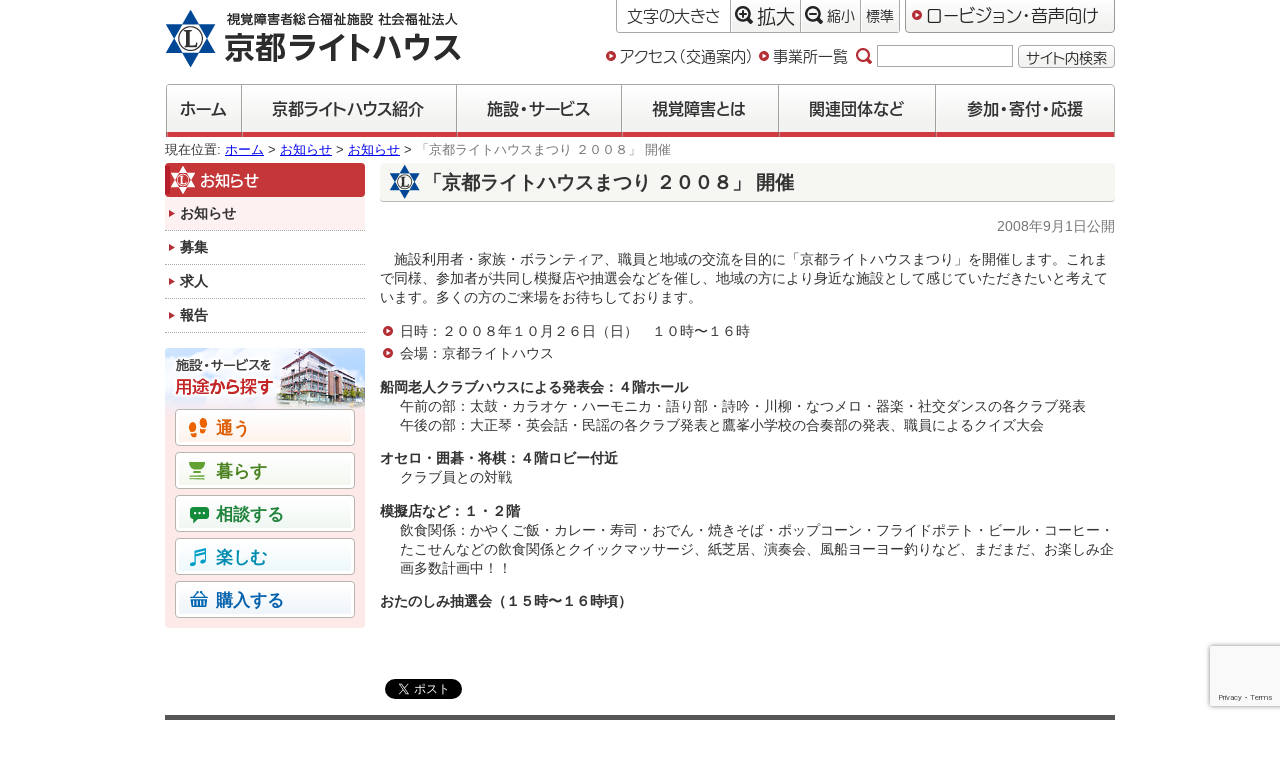

--- FILE ---
content_type: text/html; charset=UTF-8
request_url: https://www.kyoto-lighthouse.or.jp/news/20080901-2/
body_size: 36464
content:
<!DOCTYPE html>
<html lang="ja">
<head>
	<!-- Global site tag (gtag.js) - Google Analytics 4 -->
	<script async src="https://www.googletagmanager.com/gtag/js?id=G-GWCY8SSWNP"></script>
	<script>
		window.dataLayer = window.dataLayer || [];
		function gtag(){dataLayer.push(arguments);}
		gtag('js', new Date());

		gtag('config', 'G-GWCY8SSWNP');
	</script>

	<!-- Global site tag (gtag.js) - Google Analytics 3 -->
	<script async src="https://www.googletagmanager.com/gtag/js?id=UA-4089600-1"></script>
	<script>
		window.dataLayer = window.dataLayer || [];
		function gtag(){dataLayer.push(arguments);}
		gtag('js', new Date());

		gtag('config', 'UA-4089600-1');
	</script>

	<meta charset="UTF-8">
	<meta http-equiv="X-UA-Compatible" content="IE=edge">
	<meta name="viewport" content="width=device-width, initial-scale=1">

	<meta name="keywords" content="ロービジョン,視覚障害,ライトハウス" />
	<meta name="description" content="社会福祉法人 京都ライトハウスは、視覚障害児・者のための総合福祉施設です。" />

	<link rel="shortcut icon" href="/wp-content/themes/khl/images/favicon.ico">

	
	<title>「京都ライトハウスまつり ２００８」 開催 | 社会福祉法人 京都ライトハウス</title>
<meta name='robots' content='max-image-preview:large' />
<link rel="alternate" title="oEmbed (JSON)" type="application/json+oembed" href="https://www.kyoto-lighthouse.or.jp/wp-json/oembed/1.0/embed?url=https%3A%2F%2Fwww.kyoto-lighthouse.or.jp%2Fnews%2F20080901-2%2F" />
<link rel="alternate" title="oEmbed (XML)" type="text/xml+oembed" href="https://www.kyoto-lighthouse.or.jp/wp-json/oembed/1.0/embed?url=https%3A%2F%2Fwww.kyoto-lighthouse.or.jp%2Fnews%2F20080901-2%2F&#038;format=xml" />
<style id='wp-img-auto-sizes-contain-inline-css' type='text/css'>
img:is([sizes=auto i],[sizes^="auto," i]){contain-intrinsic-size:3000px 1500px}
/*# sourceURL=wp-img-auto-sizes-contain-inline-css */
</style>
<style id='wp-block-library-inline-css' type='text/css'>
:root{--wp-block-synced-color:#7a00df;--wp-block-synced-color--rgb:122,0,223;--wp-bound-block-color:var(--wp-block-synced-color);--wp-editor-canvas-background:#ddd;--wp-admin-theme-color:#007cba;--wp-admin-theme-color--rgb:0,124,186;--wp-admin-theme-color-darker-10:#006ba1;--wp-admin-theme-color-darker-10--rgb:0,107,160.5;--wp-admin-theme-color-darker-20:#005a87;--wp-admin-theme-color-darker-20--rgb:0,90,135;--wp-admin-border-width-focus:2px}@media (min-resolution:192dpi){:root{--wp-admin-border-width-focus:1.5px}}.wp-element-button{cursor:pointer}:root .has-very-light-gray-background-color{background-color:#eee}:root .has-very-dark-gray-background-color{background-color:#313131}:root .has-very-light-gray-color{color:#eee}:root .has-very-dark-gray-color{color:#313131}:root .has-vivid-green-cyan-to-vivid-cyan-blue-gradient-background{background:linear-gradient(135deg,#00d084,#0693e3)}:root .has-purple-crush-gradient-background{background:linear-gradient(135deg,#34e2e4,#4721fb 50%,#ab1dfe)}:root .has-hazy-dawn-gradient-background{background:linear-gradient(135deg,#faaca8,#dad0ec)}:root .has-subdued-olive-gradient-background{background:linear-gradient(135deg,#fafae1,#67a671)}:root .has-atomic-cream-gradient-background{background:linear-gradient(135deg,#fdd79a,#004a59)}:root .has-nightshade-gradient-background{background:linear-gradient(135deg,#330968,#31cdcf)}:root .has-midnight-gradient-background{background:linear-gradient(135deg,#020381,#2874fc)}:root{--wp--preset--font-size--normal:16px;--wp--preset--font-size--huge:42px}.has-regular-font-size{font-size:1em}.has-larger-font-size{font-size:2.625em}.has-normal-font-size{font-size:var(--wp--preset--font-size--normal)}.has-huge-font-size{font-size:var(--wp--preset--font-size--huge)}.has-text-align-center{text-align:center}.has-text-align-left{text-align:left}.has-text-align-right{text-align:right}.has-fit-text{white-space:nowrap!important}#end-resizable-editor-section{display:none}.aligncenter{clear:both}.items-justified-left{justify-content:flex-start}.items-justified-center{justify-content:center}.items-justified-right{justify-content:flex-end}.items-justified-space-between{justify-content:space-between}.screen-reader-text{border:0;clip-path:inset(50%);height:1px;margin:-1px;overflow:hidden;padding:0;position:absolute;width:1px;word-wrap:normal!important}.screen-reader-text:focus{background-color:#ddd;clip-path:none;color:#444;display:block;font-size:1em;height:auto;left:5px;line-height:normal;padding:15px 23px 14px;text-decoration:none;top:5px;width:auto;z-index:100000}html :where(.has-border-color){border-style:solid}html :where([style*=border-top-color]){border-top-style:solid}html :where([style*=border-right-color]){border-right-style:solid}html :where([style*=border-bottom-color]){border-bottom-style:solid}html :where([style*=border-left-color]){border-left-style:solid}html :where([style*=border-width]){border-style:solid}html :where([style*=border-top-width]){border-top-style:solid}html :where([style*=border-right-width]){border-right-style:solid}html :where([style*=border-bottom-width]){border-bottom-style:solid}html :where([style*=border-left-width]){border-left-style:solid}html :where(img[class*=wp-image-]){height:auto;max-width:100%}:where(figure){margin:0 0 1em}html :where(.is-position-sticky){--wp-admin--admin-bar--position-offset:var(--wp-admin--admin-bar--height,0px)}@media screen and (max-width:600px){html :where(.is-position-sticky){--wp-admin--admin-bar--position-offset:0px}}

/*# sourceURL=wp-block-library-inline-css */
</style><style id='global-styles-inline-css' type='text/css'>
:root{--wp--preset--aspect-ratio--square: 1;--wp--preset--aspect-ratio--4-3: 4/3;--wp--preset--aspect-ratio--3-4: 3/4;--wp--preset--aspect-ratio--3-2: 3/2;--wp--preset--aspect-ratio--2-3: 2/3;--wp--preset--aspect-ratio--16-9: 16/9;--wp--preset--aspect-ratio--9-16: 9/16;--wp--preset--color--black: #000000;--wp--preset--color--cyan-bluish-gray: #abb8c3;--wp--preset--color--white: #ffffff;--wp--preset--color--pale-pink: #f78da7;--wp--preset--color--vivid-red: #cf2e2e;--wp--preset--color--luminous-vivid-orange: #ff6900;--wp--preset--color--luminous-vivid-amber: #fcb900;--wp--preset--color--light-green-cyan: #7bdcb5;--wp--preset--color--vivid-green-cyan: #00d084;--wp--preset--color--pale-cyan-blue: #8ed1fc;--wp--preset--color--vivid-cyan-blue: #0693e3;--wp--preset--color--vivid-purple: #9b51e0;--wp--preset--gradient--vivid-cyan-blue-to-vivid-purple: linear-gradient(135deg,rgb(6,147,227) 0%,rgb(155,81,224) 100%);--wp--preset--gradient--light-green-cyan-to-vivid-green-cyan: linear-gradient(135deg,rgb(122,220,180) 0%,rgb(0,208,130) 100%);--wp--preset--gradient--luminous-vivid-amber-to-luminous-vivid-orange: linear-gradient(135deg,rgb(252,185,0) 0%,rgb(255,105,0) 100%);--wp--preset--gradient--luminous-vivid-orange-to-vivid-red: linear-gradient(135deg,rgb(255,105,0) 0%,rgb(207,46,46) 100%);--wp--preset--gradient--very-light-gray-to-cyan-bluish-gray: linear-gradient(135deg,rgb(238,238,238) 0%,rgb(169,184,195) 100%);--wp--preset--gradient--cool-to-warm-spectrum: linear-gradient(135deg,rgb(74,234,220) 0%,rgb(151,120,209) 20%,rgb(207,42,186) 40%,rgb(238,44,130) 60%,rgb(251,105,98) 80%,rgb(254,248,76) 100%);--wp--preset--gradient--blush-light-purple: linear-gradient(135deg,rgb(255,206,236) 0%,rgb(152,150,240) 100%);--wp--preset--gradient--blush-bordeaux: linear-gradient(135deg,rgb(254,205,165) 0%,rgb(254,45,45) 50%,rgb(107,0,62) 100%);--wp--preset--gradient--luminous-dusk: linear-gradient(135deg,rgb(255,203,112) 0%,rgb(199,81,192) 50%,rgb(65,88,208) 100%);--wp--preset--gradient--pale-ocean: linear-gradient(135deg,rgb(255,245,203) 0%,rgb(182,227,212) 50%,rgb(51,167,181) 100%);--wp--preset--gradient--electric-grass: linear-gradient(135deg,rgb(202,248,128) 0%,rgb(113,206,126) 100%);--wp--preset--gradient--midnight: linear-gradient(135deg,rgb(2,3,129) 0%,rgb(40,116,252) 100%);--wp--preset--font-size--small: 13px;--wp--preset--font-size--medium: 20px;--wp--preset--font-size--large: 36px;--wp--preset--font-size--x-large: 42px;--wp--preset--spacing--20: 0.44rem;--wp--preset--spacing--30: 0.67rem;--wp--preset--spacing--40: 1rem;--wp--preset--spacing--50: 1.5rem;--wp--preset--spacing--60: 2.25rem;--wp--preset--spacing--70: 3.38rem;--wp--preset--spacing--80: 5.06rem;--wp--preset--shadow--natural: 6px 6px 9px rgba(0, 0, 0, 0.2);--wp--preset--shadow--deep: 12px 12px 50px rgba(0, 0, 0, 0.4);--wp--preset--shadow--sharp: 6px 6px 0px rgba(0, 0, 0, 0.2);--wp--preset--shadow--outlined: 6px 6px 0px -3px rgb(255, 255, 255), 6px 6px rgb(0, 0, 0);--wp--preset--shadow--crisp: 6px 6px 0px rgb(0, 0, 0);}:where(.is-layout-flex){gap: 0.5em;}:where(.is-layout-grid){gap: 0.5em;}body .is-layout-flex{display: flex;}.is-layout-flex{flex-wrap: wrap;align-items: center;}.is-layout-flex > :is(*, div){margin: 0;}body .is-layout-grid{display: grid;}.is-layout-grid > :is(*, div){margin: 0;}:where(.wp-block-columns.is-layout-flex){gap: 2em;}:where(.wp-block-columns.is-layout-grid){gap: 2em;}:where(.wp-block-post-template.is-layout-flex){gap: 1.25em;}:where(.wp-block-post-template.is-layout-grid){gap: 1.25em;}.has-black-color{color: var(--wp--preset--color--black) !important;}.has-cyan-bluish-gray-color{color: var(--wp--preset--color--cyan-bluish-gray) !important;}.has-white-color{color: var(--wp--preset--color--white) !important;}.has-pale-pink-color{color: var(--wp--preset--color--pale-pink) !important;}.has-vivid-red-color{color: var(--wp--preset--color--vivid-red) !important;}.has-luminous-vivid-orange-color{color: var(--wp--preset--color--luminous-vivid-orange) !important;}.has-luminous-vivid-amber-color{color: var(--wp--preset--color--luminous-vivid-amber) !important;}.has-light-green-cyan-color{color: var(--wp--preset--color--light-green-cyan) !important;}.has-vivid-green-cyan-color{color: var(--wp--preset--color--vivid-green-cyan) !important;}.has-pale-cyan-blue-color{color: var(--wp--preset--color--pale-cyan-blue) !important;}.has-vivid-cyan-blue-color{color: var(--wp--preset--color--vivid-cyan-blue) !important;}.has-vivid-purple-color{color: var(--wp--preset--color--vivid-purple) !important;}.has-black-background-color{background-color: var(--wp--preset--color--black) !important;}.has-cyan-bluish-gray-background-color{background-color: var(--wp--preset--color--cyan-bluish-gray) !important;}.has-white-background-color{background-color: var(--wp--preset--color--white) !important;}.has-pale-pink-background-color{background-color: var(--wp--preset--color--pale-pink) !important;}.has-vivid-red-background-color{background-color: var(--wp--preset--color--vivid-red) !important;}.has-luminous-vivid-orange-background-color{background-color: var(--wp--preset--color--luminous-vivid-orange) !important;}.has-luminous-vivid-amber-background-color{background-color: var(--wp--preset--color--luminous-vivid-amber) !important;}.has-light-green-cyan-background-color{background-color: var(--wp--preset--color--light-green-cyan) !important;}.has-vivid-green-cyan-background-color{background-color: var(--wp--preset--color--vivid-green-cyan) !important;}.has-pale-cyan-blue-background-color{background-color: var(--wp--preset--color--pale-cyan-blue) !important;}.has-vivid-cyan-blue-background-color{background-color: var(--wp--preset--color--vivid-cyan-blue) !important;}.has-vivid-purple-background-color{background-color: var(--wp--preset--color--vivid-purple) !important;}.has-black-border-color{border-color: var(--wp--preset--color--black) !important;}.has-cyan-bluish-gray-border-color{border-color: var(--wp--preset--color--cyan-bluish-gray) !important;}.has-white-border-color{border-color: var(--wp--preset--color--white) !important;}.has-pale-pink-border-color{border-color: var(--wp--preset--color--pale-pink) !important;}.has-vivid-red-border-color{border-color: var(--wp--preset--color--vivid-red) !important;}.has-luminous-vivid-orange-border-color{border-color: var(--wp--preset--color--luminous-vivid-orange) !important;}.has-luminous-vivid-amber-border-color{border-color: var(--wp--preset--color--luminous-vivid-amber) !important;}.has-light-green-cyan-border-color{border-color: var(--wp--preset--color--light-green-cyan) !important;}.has-vivid-green-cyan-border-color{border-color: var(--wp--preset--color--vivid-green-cyan) !important;}.has-pale-cyan-blue-border-color{border-color: var(--wp--preset--color--pale-cyan-blue) !important;}.has-vivid-cyan-blue-border-color{border-color: var(--wp--preset--color--vivid-cyan-blue) !important;}.has-vivid-purple-border-color{border-color: var(--wp--preset--color--vivid-purple) !important;}.has-vivid-cyan-blue-to-vivid-purple-gradient-background{background: var(--wp--preset--gradient--vivid-cyan-blue-to-vivid-purple) !important;}.has-light-green-cyan-to-vivid-green-cyan-gradient-background{background: var(--wp--preset--gradient--light-green-cyan-to-vivid-green-cyan) !important;}.has-luminous-vivid-amber-to-luminous-vivid-orange-gradient-background{background: var(--wp--preset--gradient--luminous-vivid-amber-to-luminous-vivid-orange) !important;}.has-luminous-vivid-orange-to-vivid-red-gradient-background{background: var(--wp--preset--gradient--luminous-vivid-orange-to-vivid-red) !important;}.has-very-light-gray-to-cyan-bluish-gray-gradient-background{background: var(--wp--preset--gradient--very-light-gray-to-cyan-bluish-gray) !important;}.has-cool-to-warm-spectrum-gradient-background{background: var(--wp--preset--gradient--cool-to-warm-spectrum) !important;}.has-blush-light-purple-gradient-background{background: var(--wp--preset--gradient--blush-light-purple) !important;}.has-blush-bordeaux-gradient-background{background: var(--wp--preset--gradient--blush-bordeaux) !important;}.has-luminous-dusk-gradient-background{background: var(--wp--preset--gradient--luminous-dusk) !important;}.has-pale-ocean-gradient-background{background: var(--wp--preset--gradient--pale-ocean) !important;}.has-electric-grass-gradient-background{background: var(--wp--preset--gradient--electric-grass) !important;}.has-midnight-gradient-background{background: var(--wp--preset--gradient--midnight) !important;}.has-small-font-size{font-size: var(--wp--preset--font-size--small) !important;}.has-medium-font-size{font-size: var(--wp--preset--font-size--medium) !important;}.has-large-font-size{font-size: var(--wp--preset--font-size--large) !important;}.has-x-large-font-size{font-size: var(--wp--preset--font-size--x-large) !important;}
/*# sourceURL=global-styles-inline-css */
</style>

<style id='classic-theme-styles-inline-css' type='text/css'>
/*! This file is auto-generated */
.wp-block-button__link{color:#fff;background-color:#32373c;border-radius:9999px;box-shadow:none;text-decoration:none;padding:calc(.667em + 2px) calc(1.333em + 2px);font-size:1.125em}.wp-block-file__button{background:#32373c;color:#fff;text-decoration:none}
/*# sourceURL=/wp-includes/css/classic-themes.min.css */
</style>
<link rel='stylesheet' id='contact-form-7-css' href='https://www.kyoto-lighthouse.or.jp/wp-content/plugins/contact-form-7/includes/css/styles.css?ver=6.1.4' type='text/css' media='all' />
<link rel='stylesheet' id='dashi_css_pagepart-css' href='https://www.kyoto-lighthouse.or.jp/wp-content/plugins/dashi/assets/css/pagepart.css?ver=6.9' type='text/css' media='all' />
<link rel='stylesheet' id='dashi_datetimepicker_css-css' href='https://www.kyoto-lighthouse.or.jp/wp-content/plugins/dashi/assets/css/jquery-ui-timepicker-addon.css?ver=6.9' type='text/css' media='all' />
<link rel='stylesheet' id='dashi_css-css' href='https://www.kyoto-lighthouse.or.jp/wp-content/plugins/dashi/assets/css/css.css?ver=6.9' type='text/css' media='all' />
<link rel='stylesheet' id='fancybox-css' href='https://www.kyoto-lighthouse.or.jp/wp-content/plugins/easy-fancybox/fancybox/1.5.4/jquery.fancybox.min.css?ver=6.9' type='text/css' media='screen' />
<script src="https://www.kyoto-lighthouse.or.jp/wp-includes/js/jquery/jquery.min.js?ver=3.7.1" id="jquery-core-js"></script>
<script src="https://www.kyoto-lighthouse.or.jp/wp-includes/js/jquery/jquery-migrate.min.js?ver=3.4.1" id="jquery-migrate-js"></script>
<script src="https://www.kyoto-lighthouse.or.jp/wp-content/plugins/dashi/assets/js/pagepart.js?ver=6.9" id="dashi_js_pagepart-js"></script>
<script src="https://www.kyoto-lighthouse.or.jp/wp-content/themes/khl/js/common/jquery.inc.js?ver=6.9" id="my_common_jquery_inc-js"></script>
<script src="https://www.kyoto-lighthouse.or.jp/wp-content/themes/khl/js/jquery.inc.js?ver=6.9" id="my_jquery_inc-js"></script>
<link rel="https://api.w.org/" href="https://www.kyoto-lighthouse.or.jp/wp-json/" /><link rel="canonical" href="https://www.kyoto-lighthouse.or.jp/news/20080901-2/" />
<link rel='shortlink' href='https://www.kyoto-lighthouse.or.jp/?p=1370' />

<!-- BEGIN: WP Social Bookmarking Light HEAD --><script>
    (function (d, s, id) {
        var js, fjs = d.getElementsByTagName(s)[0];
        if (d.getElementById(id)) return;
        js = d.createElement(s);
        js.id = id;
        js.src = "//connect.facebook.net/ja_JP/sdk.js#xfbml=1&version=v2.7";
        fjs.parentNode.insertBefore(js, fjs);
    }(document, 'script', 'facebook-jssdk'));
</script>
<style type="text/css">.wp_social_bookmarking_light{
    border: 0 !important;
    padding: 10px 0 20px 0 !important;
    margin: 0 !important;
}
.wp_social_bookmarking_light div{
    float: left !important;
    border: 0 !important;
    padding: 0 !important;
    margin: 0 5px 0px 0 !important;
    min-height: 30px !important;
    line-height: 18px !important;
    text-indent: 0 !important;
}
.wp_social_bookmarking_light img{
    border: 0 !important;
    padding: 0;
    margin: 0;
    vertical-align: top !important;
}
.wp_social_bookmarking_light_clear{
    clear: both !important;
}
#fb-root{
    display: none;
}
.wsbl_facebook_like iframe{
    max-width: none !important;
}
.wsbl_pinterest a{
    border: 0px !important;
}
</style>
<!-- END: WP Social Bookmarking Light HEAD -->
	<!-- js -->
	<script src="https://www.kyoto-lighthouse.or.jp/wp-content/themes/khl/js/jquery.cookie.js"></script>
	<script type="text/javascript" src="//webfont.fontplus.jp/accessor/script/fontplus.js?29EcZd7WVog%3D&box=GZYaFtmVcAk%3D&pm=1&aa=1&ab=2" charset="utf-8"></script>

	<!--css-->
	<link rel="stylesheet" type="text/css" media="all" href="https://www.kyoto-lighthouse.or.jp/wp-content/themes/khl/css/common/base.css" />
 	<link rel="stylesheet" type="text/css" media="all" href="https://www.kyoto-lighthouse.or.jp/wp-content/themes/khl/css/layout.css?v=202302" />
 	<!--[if lt IE 9]>
	<script type="text/javascript">
		var e = ("abbr,article,aside,audio,canvas,datalist,details,figure,footer,header,hgroup,main,mark,menu,meter,nav,output,progress,section,time,video").split(',');
		for (var i = 0; i < e.length; i++)
		{
			document.createElement(e[i]);
		}
	</script>
	<![endif]-->
</head>
<body class="wp-singular news-template-default single single-news postid-1370 wp-theme-khl  mode_default chrome news_20080901-2"  data-large-fontsize="120">
<!-- #container -->
<div id="container">
<a href="#content_area" id="top" class="skip">メニューやヘッダを飛ばして本文へ</a>

<header id="site_header">

	<p id="logo"><a href="https://www.kyoto-lighthouse.or.jp"><img src="https://www.kyoto-lighthouse.or.jp/wp-content/themes/khl/images/logo.gif" alt="社会福祉法人 京都ライトハウス"></a></p>	<div class="util">
		<div class="wrapper_util clearfix">
			<dl class="util_fontsize util_inner">
				<dt class="util_label">文字<span class="pc">の大きさ</span></dt>
				<dd class="util_item"><button type="button" class="bttn util_content" data-bttn-fontsize="larger"><span class="icon" role="presentation" aria-hidden="true"></span>拡大</button></dd>
				<dd class="util_item"><button type="button" class="bttn util_content" data-bttn-fontsize="smaller"><span class="icon" role="presentation" aria-hidden="true"></span>縮小</button></dd>
				<dd class="util_item"><button type="button" class="bttn util_content" data-bttn-fontsize="default"><span class="icon" role="presentation" aria-hidden="true"></span>標準</button></dd>
			</dl>
		</div><!-- /.wrapper_util -->
		<div class="util_color">
			<a href="https://www.kyoto-lighthouse.or.jp/news/20080901-2/?mode=lv" class="bttn util_color util_link_lv hide_if_lv"><span class="icon" role="presentation" aria-hidden="true"></span>ロービジョン・音声向け</a>
			<a href="https://www.kyoto-lighthouse.or.jp/news/20080901-2/?mode=layout" class="bttn util_color util_link_layout show_if_lv" ><span class="icon" role="presentation" aria-hidden="true"></span>レイアウト画面</a>
		</div>
	</div><!-- /.util -->
	<div class="util">
<form role="search" method="get" class="form_search" action="https://www.kyoto-lighthouse.or.jp">
	<label><img src="https://www.kyoto-lighthouse.or.jp/wp-content/themes/khl/images/icon_search.svg" alt="サイト内検索" class="icon">
		<input type="text" class="search_field" value="" name="s" size="13" />
	</label>
	<button class="bttn">サイト内検索</button>
</form>
<a href="https://www.kyoto-lighthouse.or.jp/introduction/access/" class="has_marker">アクセス（交通案内）</a><a href="https://www.kyoto-lighthouse.or.jp/introduction/section/" class="has_marker">事業所一覧</a>	</div><!-- /.util -->
	<nav id="mainmenu">
		<ul class="menu">
			<li class="menu_item"><a href="https://www.kyoto-lighthouse.or.jp" class="style_bttn">ホーム</a></li>
							<li class="menu_item introduction"><a href="https://www.kyoto-lighthouse.or.jp/introduction/" class="style_bttn">京都ライトハウス紹介</a></li>
							<li class="menu_item service"><a href="https://www.kyoto-lighthouse.or.jp/service/" class="style_bttn">施設・サービス</a></li>
							<li class="menu_item knowledge"><a href="https://www.kyoto-lighthouse.or.jp/knowledge/" class="style_bttn">視覚障害とは</a></li>
							<li class="menu_item relation"><a href="https://www.kyoto-lighthouse.or.jp/relation/" class="style_bttn">関連団体など</a></li>
							<li class="menu_item action"><a href="https://www.kyoto-lighthouse.or.jp/action/" class="style_bttn">参加・寄付・応援</a></li>
					</ul>
	</nav>
</header>

<p id="breadcrumbs">

現在位置: <a href="https://www.kyoto-lighthouse.or.jp">ホーム</a>&nbsp;&gt;&nbsp;<a href="https://www.kyoto-lighthouse.or.jp/news/">お知らせ</a>&nbsp;&gt;&nbsp;<a href="https://www.kyoto-lighthouse.or.jp/news/?genre=information">お知らせ</a>&nbsp;&gt;&nbsp;<span aria-hidden="false">「京都ライトハウスまつり ２００８」 開催</span></p><!--/#breadcrumbs-->
<a id="content_area" tabindex="-1" class="skip">ここから本文です</a>

<div id="site-content" class="has_sidebar">
<!-- #main -->
<main id="main">
<div class="dashi_pagepart_wrapper"></div>
<!-- #content -->
<section id="content">

<div class="post_content">
	<header id="page_header"  class="">
		<div class="inner">
			<h1 id="page_title">「京都ライトハウスまつり ２００８」 開催</h1>
		</div><!-- /.inner -->
		<p class="date"><time datetime="2008-09-01">2008年9月1日</time>公開</p>
	</header>
<p>　施設利用者・家族・ボランティア、職員と地域の交流を目的に「京都ライトハウスまつり」を開催します。これまで同様、参加者が共同し模擬店や抽選会などを催し、地域の方により身近な施設として感じていただきたいと考えています。多くの方のご来場をお待ちしております。</p>
<ul>
<li>日時：２００８年１０月２６日（日）　１０時〜１６時</li>
<li>会場：京都ライトハウス</li>
</ul>
<dl>
<dt>船岡老人クラブハウスによる発表会：４階ホール</dt>
<dd>午前の部：太鼓・カラオケ・ハーモニカ・語り部・詩吟・川柳・なつメロ・器楽・社交ダンスの各クラブ発表<br />午後の部：大正琴・英会話・民謡の各クラブ発表と鷹峯小学校の合奏部の発表、職員によるクイズ大会</dd>
<dt>オセロ・囲碁・将棋：４階ロビー付近</dt>
<dd>クラブ員との対戦</dd>
<dt>模擬店など：１・２階</dt>
<dd>飲食関係：かやくご飯・カレー・寿司・おでん・焼きそば・ポップコーン・フライドポテト・ビール・コーヒー・たこせんなどの飲食関係とクイックマッサージ、紙芝居、演奏会、風船ヨーヨー釣りなど、まだまだ、お楽しみ企画多数計画中！！</dd>
<dt>おたのしみ抽選会（１５時〜１６時頃）</dt>
<dd></dd>
</dl>
</div><!-- /.post_content -->
</section><!-- /#content -->


<div class='wp_social_bookmarking_light'>        <div class="wsbl_facebook_like"><div id="fb-root"></div><fb:like href="https://www.kyoto-lighthouse.or.jp/news/20080901-2/" layout="button_count" action="like" width="100" share="false" show_faces="false" ></fb:like></div>        <div class="wsbl_twitter"><a href="https://twitter.com/share" class="twitter-share-button" data-url="https://www.kyoto-lighthouse.or.jp/news/20080901-2/" data-text="" data-lang="ja">Tweet</a></div></div>
<br class='wp_social_bookmarking_light_clear' />
</main><!-- /#main -->
	<aside id="sidebar">
		<nav id="sidemenu"  title="サイドメニュー">
			<section class="index_list">
				<h2 class="heading">お知らせ</h2>
				<ul class="menu">
				<li class="list_item"><a href="https://www.kyoto-lighthouse.or.jp/news/?genre=information" aria-current="current">お知らせ</a></li>
				<li class="list_item"><a href="https://www.kyoto-lighthouse.or.jp/news/?genre=recruitment">募集</a></li>
				<li class="list_item"><a href="https://www.kyoto-lighthouse.or.jp/news/?genre=job-offer">求人</a></li>
				<li class="list_item"><a href="https://www.kyoto-lighthouse.or.jp/news/?genre=report">報告</a></li>
				</ul>
			</section>
			<section class="category_index">
				<h2 class="skip_lv heading">施設・サービスを用途から探す</h2>
				<ul class="cat_list menu">
					<li class="cat1"><a href="/service/?genre=use"><span class="icon" role="presentation"></span>通う</a></li>
					<li class="cat2"><a href="/service/?genre=live"><span class="icon" role="presentation"></span>暮らす</a></li>
					<li class="cat3"><a href="/service/?genre=consult"><span class="icon" role="presentation"></span>相談する</a></li>
					<li class="cat4"><a href="/service/?genre=fun"><span class="icon" role="presentation"></span>楽しむ</a></li>
					<li class="cat5"><a href="/service/?genre=purchase"><span class="icon" role="presentation"></span>購入する</a></li>
				</ul>
			</section>
		</nav>
	</aside>
</div><!-- /#site-contents -->
<footer id="site_footer">
<nav id="footmenu">
	<ul class="menu">
		
<li class="list_item section"><a href="https://www.kyoto-lighthouse.or.jp/introduction/section/">事業所一覧</a></li><li class="list_item access"><a href="https://www.kyoto-lighthouse.or.jp/introduction/access/">アクセス（交通案内）</a></li><li class="list_item sitemap"><a href="https://www.kyoto-lighthouse.or.jp/sitemap/">サイトマップ</a></li><li class="list_item sitepolicy"><a href="https://www.kyoto-lighthouse.or.jp/sitepolicy/">サイトポリシー</a></li><li class="list_item facebook"><a href="https://www.kyoto-lighthouse.or.jp/facebook/">京都ライトハウスFacebook 運用ポリシー</a></li><li class="list_item privacypolicy"><a href="https://www.kyoto-lighthouse.or.jp/privacypolicy/">個人情報保護方針</a></li><li class="list_item accessibility"><a href="https://www.kyoto-lighthouse.or.jp/accessibility/">アクセシビリティ方針</a></li>	</ul>
</nav>
<div class="dashi_pagepart_wrapper"><address><strong>社会福祉法人 京都ライトハウス</strong> 〒603-8302 京都市北区紫野花ノ坊町11 TEL 075-462-4400／FAX 075-462-4402<br />
Copyrights: Kyoto Lighthouse All Rights Reserved.; <a href="mailto:&#105;&#110;&#102;&#111;&#064;&#107;&#121;&#111;&#116;&#111;&#045;&#108;&#105;&#103;&#104;&#116;&#104;&#111;&#117;&#115;&#101;&#046;&#111;&#114;&#046;&#106;&#112;">&#105;&#110;&#102;&#111;&#064;&#107;&#121;&#111;&#116;&#111;&#045;&#108;&#105;&#103;&#104;&#116;&#104;&#111;&#117;&#115;&#101;&#046;&#111;&#114;&#046;&#106;&#112;</a>;</address>
</div></footer>

</div><!-- /#container -->
<script type="speculationrules">
{"prefetch":[{"source":"document","where":{"and":[{"href_matches":"/*"},{"not":{"href_matches":["/wp-*.php","/wp-admin/*","/wp-content/uploads/*","/wp-content/*","/wp-content/plugins/*","/wp-content/themes/khl/*","/*\\?(.+)"]}},{"not":{"selector_matches":"a[rel~=\"nofollow\"]"}},{"not":{"selector_matches":".no-prefetch, .no-prefetch a"}}]},"eagerness":"conservative"}]}
</script>

<!-- BEGIN: WP Social Bookmarking Light FOOTER -->    <script>!function(d,s,id){var js,fjs=d.getElementsByTagName(s)[0],p=/^http:/.test(d.location)?'http':'https';if(!d.getElementById(id)){js=d.createElement(s);js.id=id;js.src=p+'://platform.twitter.com/widgets.js';fjs.parentNode.insertBefore(js,fjs);}}(document, 'script', 'twitter-wjs');</script><!-- END: WP Social Bookmarking Light FOOTER -->
<script src="https://www.kyoto-lighthouse.or.jp/wp-includes/js/comment-reply.min.js?ver=6.9" id="comment-reply-js" async="async" data-wp-strategy="async" fetchpriority="low"></script>
<script src="https://www.kyoto-lighthouse.or.jp/wp-includes/js/dist/hooks.min.js?ver=dd5603f07f9220ed27f1" id="wp-hooks-js"></script>
<script src="https://www.kyoto-lighthouse.or.jp/wp-includes/js/dist/i18n.min.js?ver=c26c3dc7bed366793375" id="wp-i18n-js"></script>
<script id="wp-i18n-js-after">
/* <![CDATA[ */
wp.i18n.setLocaleData( { 'text direction\u0004ltr': [ 'ltr' ] } );
//# sourceURL=wp-i18n-js-after
/* ]]> */
</script>
<script src="https://www.kyoto-lighthouse.or.jp/wp-content/plugins/contact-form-7/includes/swv/js/index.js?ver=6.1.4" id="swv-js"></script>
<script id="contact-form-7-js-translations">
/* <![CDATA[ */
( function( domain, translations ) {
	var localeData = translations.locale_data[ domain ] || translations.locale_data.messages;
	localeData[""].domain = domain;
	wp.i18n.setLocaleData( localeData, domain );
} )( "contact-form-7", {"translation-revision-date":"2025-11-30 08:12:23+0000","generator":"GlotPress\/4.0.3","domain":"messages","locale_data":{"messages":{"":{"domain":"messages","plural-forms":"nplurals=1; plural=0;","lang":"ja_JP"},"This contact form is placed in the wrong place.":["\u3053\u306e\u30b3\u30f3\u30bf\u30af\u30c8\u30d5\u30a9\u30fc\u30e0\u306f\u9593\u9055\u3063\u305f\u4f4d\u7f6e\u306b\u7f6e\u304b\u308c\u3066\u3044\u307e\u3059\u3002"],"Error:":["\u30a8\u30e9\u30fc:"]}},"comment":{"reference":"includes\/js\/index.js"}} );
//# sourceURL=contact-form-7-js-translations
/* ]]> */
</script>
<script id="contact-form-7-js-before">
/* <![CDATA[ */
var wpcf7 = {
    "api": {
        "root": "https:\/\/www.kyoto-lighthouse.or.jp\/wp-json\/",
        "namespace": "contact-form-7\/v1"
    }
};
//# sourceURL=contact-form-7-js-before
/* ]]> */
</script>
<script src="https://www.kyoto-lighthouse.or.jp/wp-content/plugins/contact-form-7/includes/js/index.js?ver=6.1.4" id="contact-form-7-js"></script>
<script src="https://www.kyoto-lighthouse.or.jp/wp-includes/js/jquery/ui/core.min.js?ver=1.13.3" id="jquery-ui-core-js"></script>
<script src="https://www.kyoto-lighthouse.or.jp/wp-includes/js/jquery/ui/datepicker.min.js?ver=1.13.3" id="jquery-ui-datepicker-js"></script>
<script id="jquery-ui-datepicker-js-after">
/* <![CDATA[ */
jQuery(function(jQuery){jQuery.datepicker.setDefaults({"closeText":"\u9589\u3058\u308b","currentText":"\u4eca\u65e5","monthNames":["1\u6708","2\u6708","3\u6708","4\u6708","5\u6708","6\u6708","7\u6708","8\u6708","9\u6708","10\u6708","11\u6708","12\u6708"],"monthNamesShort":["1\u6708","2\u6708","3\u6708","4\u6708","5\u6708","6\u6708","7\u6708","8\u6708","9\u6708","10\u6708","11\u6708","12\u6708"],"nextText":"\u6b21","prevText":"\u524d","dayNames":["\u65e5\u66dc\u65e5","\u6708\u66dc\u65e5","\u706b\u66dc\u65e5","\u6c34\u66dc\u65e5","\u6728\u66dc\u65e5","\u91d1\u66dc\u65e5","\u571f\u66dc\u65e5"],"dayNamesShort":["\u65e5","\u6708","\u706b","\u6c34","\u6728","\u91d1","\u571f"],"dayNamesMin":["\u65e5","\u6708","\u706b","\u6c34","\u6728","\u91d1","\u571f"],"dateFormat":"yy\u5e74mm\u6708d\u65e5","firstDay":1,"isRTL":false});});
//# sourceURL=jquery-ui-datepicker-js-after
/* ]]> */
</script>
<script src="https://www.kyoto-lighthouse.or.jp/wp-content/plugins/dashi/assets/js/jquery-ui-timepicker-addon.js?ver=1.1" id="dashi_js_timepicker-js"></script>
<script src="https://www.kyoto-lighthouse.or.jp/wp-content/plugins/dashi/assets/js/js.js?ver=1.1" id="dashi_js-js"></script>
<script src="https://www.kyoto-lighthouse.or.jp/wp-content/plugins/easy-fancybox/vendor/purify.min.js?ver=6.9" id="fancybox-purify-js"></script>
<script type="text/javascript" id="jquery-fancybox-js-extra">
/* <![CDATA[ */
var efb_i18n = {"close":"Close","next":"Next","prev":"Previous","startSlideshow":"Start slideshow","toggleSize":"Toggle size"};
//# sourceURL=jquery-fancybox-js-extra
/* ]]> */
</script>
<script src="https://www.kyoto-lighthouse.or.jp/wp-content/plugins/easy-fancybox/fancybox/1.5.4/jquery.fancybox.min.js?ver=6.9" id="jquery-fancybox-js"></script>
<script id="jquery-fancybox-js-after">
/* <![CDATA[ */
var fb_timeout, fb_opts={'autoScale':true,'showCloseButton':true,'margin':20,'pixelRatio':'false','centerOnScroll':false,'enableEscapeButton':true,'speedIn':700,'speedOut':700,'overlayShow':true,'hideOnOverlayClick':true,'minVpHeight':320,'disableCoreLightbox':'true','enableBlockControls':'true','fancybox_openBlockControls':'true' };
if(typeof easy_fancybox_handler==='undefined'){
var easy_fancybox_handler=function(){
jQuery([".nolightbox","a.wp-block-file__button","a.pin-it-button","a[href*='pinterest.com\/pin\/create']","a[href*='facebook.com\/share']","a[href*='twitter.com\/share']"].join(',')).addClass('nofancybox');
jQuery('a.fancybox-close').on('click',function(e){e.preventDefault();jQuery.fancybox.close()});
/* IMG */
						var unlinkedImageBlocks=jQuery(".wp-block-image > img:not(.nofancybox,figure.nofancybox>img)");
						unlinkedImageBlocks.wrap(function() {
							var href = jQuery( this ).attr( "src" );
							return "<a href='" + href + "'></a>";
						});
var fb_IMG_select=jQuery('a[href*=".jpg" i]:not(.nofancybox,li.nofancybox>a,figure.nofancybox>a),area[href*=".jpg" i]:not(.nofancybox),a[href*=".jpeg" i]:not(.nofancybox,li.nofancybox>a,figure.nofancybox>a),area[href*=".jpeg" i]:not(.nofancybox),a[href*=".png" i]:not(.nofancybox,li.nofancybox>a,figure.nofancybox>a),area[href*=".png" i]:not(.nofancybox),a[href*=".webp" i]:not(.nofancybox,li.nofancybox>a,figure.nofancybox>a),area[href*=".webp" i]:not(.nofancybox)');
fb_IMG_select.addClass('fancybox image');
jQuery('a.fancybox,area.fancybox,.fancybox>a').each(function(){jQuery(this).fancybox(jQuery.extend(true,{},fb_opts,{'transition':'elastic','transitionIn':'elastic','easingIn':'easeOutBack','transitionOut':'elastic','easingOut':'easeInBack','opacity':false,'hideOnContentClick':false,'titleShow':true,'titlePosition':'over','titleFromAlt':true,'showNavArrows':true,'enableKeyboardNav':true,'cyclic':false,'mouseWheel':'true'}))});
};};
jQuery(easy_fancybox_handler);jQuery(document).on('post-load',easy_fancybox_handler);

//# sourceURL=jquery-fancybox-js-after
/* ]]> */
</script>
<script src="https://www.kyoto-lighthouse.or.jp/wp-content/plugins/easy-fancybox/vendor/jquery.easing.min.js?ver=1.4.1" id="jquery-easing-js"></script>
<script src="https://www.kyoto-lighthouse.or.jp/wp-content/plugins/easy-fancybox/vendor/jquery.mousewheel.min.js?ver=3.1.13" id="jquery-mousewheel-js"></script>
<script src="https://www.google.com/recaptcha/api.js?render=6LfdmAgpAAAAAEL0hYl7MRnHUD9S3w8CdUWrI2kq&amp;ver=3.0" id="google-recaptcha-js"></script>
<script src="https://www.kyoto-lighthouse.or.jp/wp-includes/js/dist/vendor/wp-polyfill.min.js?ver=3.15.0" id="wp-polyfill-js"></script>
<script id="wpcf7-recaptcha-js-before">
/* <![CDATA[ */
var wpcf7_recaptcha = {
    "sitekey": "6LfdmAgpAAAAAEL0hYl7MRnHUD9S3w8CdUWrI2kq",
    "actions": {
        "homepage": "homepage",
        "contactform": "contactform"
    }
};
//# sourceURL=wpcf7-recaptcha-js-before
/* ]]> */
</script>
<script src="https://www.kyoto-lighthouse.or.jp/wp-content/plugins/contact-form-7/modules/recaptcha/index.js?ver=6.1.4" id="wpcf7-recaptcha-js"></script>
</body>
</html>


--- FILE ---
content_type: text/html; charset=utf-8
request_url: https://www.google.com/recaptcha/api2/anchor?ar=1&k=6LfdmAgpAAAAAEL0hYl7MRnHUD9S3w8CdUWrI2kq&co=aHR0cHM6Ly93d3cua3lvdG8tbGlnaHRob3VzZS5vci5qcDo0NDM.&hl=en&v=N67nZn4AqZkNcbeMu4prBgzg&size=invisible&anchor-ms=20000&execute-ms=30000&cb=leami79v1sh9
body_size: 48949
content:
<!DOCTYPE HTML><html dir="ltr" lang="en"><head><meta http-equiv="Content-Type" content="text/html; charset=UTF-8">
<meta http-equiv="X-UA-Compatible" content="IE=edge">
<title>reCAPTCHA</title>
<style type="text/css">
/* cyrillic-ext */
@font-face {
  font-family: 'Roboto';
  font-style: normal;
  font-weight: 400;
  font-stretch: 100%;
  src: url(//fonts.gstatic.com/s/roboto/v48/KFO7CnqEu92Fr1ME7kSn66aGLdTylUAMa3GUBHMdazTgWw.woff2) format('woff2');
  unicode-range: U+0460-052F, U+1C80-1C8A, U+20B4, U+2DE0-2DFF, U+A640-A69F, U+FE2E-FE2F;
}
/* cyrillic */
@font-face {
  font-family: 'Roboto';
  font-style: normal;
  font-weight: 400;
  font-stretch: 100%;
  src: url(//fonts.gstatic.com/s/roboto/v48/KFO7CnqEu92Fr1ME7kSn66aGLdTylUAMa3iUBHMdazTgWw.woff2) format('woff2');
  unicode-range: U+0301, U+0400-045F, U+0490-0491, U+04B0-04B1, U+2116;
}
/* greek-ext */
@font-face {
  font-family: 'Roboto';
  font-style: normal;
  font-weight: 400;
  font-stretch: 100%;
  src: url(//fonts.gstatic.com/s/roboto/v48/KFO7CnqEu92Fr1ME7kSn66aGLdTylUAMa3CUBHMdazTgWw.woff2) format('woff2');
  unicode-range: U+1F00-1FFF;
}
/* greek */
@font-face {
  font-family: 'Roboto';
  font-style: normal;
  font-weight: 400;
  font-stretch: 100%;
  src: url(//fonts.gstatic.com/s/roboto/v48/KFO7CnqEu92Fr1ME7kSn66aGLdTylUAMa3-UBHMdazTgWw.woff2) format('woff2');
  unicode-range: U+0370-0377, U+037A-037F, U+0384-038A, U+038C, U+038E-03A1, U+03A3-03FF;
}
/* math */
@font-face {
  font-family: 'Roboto';
  font-style: normal;
  font-weight: 400;
  font-stretch: 100%;
  src: url(//fonts.gstatic.com/s/roboto/v48/KFO7CnqEu92Fr1ME7kSn66aGLdTylUAMawCUBHMdazTgWw.woff2) format('woff2');
  unicode-range: U+0302-0303, U+0305, U+0307-0308, U+0310, U+0312, U+0315, U+031A, U+0326-0327, U+032C, U+032F-0330, U+0332-0333, U+0338, U+033A, U+0346, U+034D, U+0391-03A1, U+03A3-03A9, U+03B1-03C9, U+03D1, U+03D5-03D6, U+03F0-03F1, U+03F4-03F5, U+2016-2017, U+2034-2038, U+203C, U+2040, U+2043, U+2047, U+2050, U+2057, U+205F, U+2070-2071, U+2074-208E, U+2090-209C, U+20D0-20DC, U+20E1, U+20E5-20EF, U+2100-2112, U+2114-2115, U+2117-2121, U+2123-214F, U+2190, U+2192, U+2194-21AE, U+21B0-21E5, U+21F1-21F2, U+21F4-2211, U+2213-2214, U+2216-22FF, U+2308-230B, U+2310, U+2319, U+231C-2321, U+2336-237A, U+237C, U+2395, U+239B-23B7, U+23D0, U+23DC-23E1, U+2474-2475, U+25AF, U+25B3, U+25B7, U+25BD, U+25C1, U+25CA, U+25CC, U+25FB, U+266D-266F, U+27C0-27FF, U+2900-2AFF, U+2B0E-2B11, U+2B30-2B4C, U+2BFE, U+3030, U+FF5B, U+FF5D, U+1D400-1D7FF, U+1EE00-1EEFF;
}
/* symbols */
@font-face {
  font-family: 'Roboto';
  font-style: normal;
  font-weight: 400;
  font-stretch: 100%;
  src: url(//fonts.gstatic.com/s/roboto/v48/KFO7CnqEu92Fr1ME7kSn66aGLdTylUAMaxKUBHMdazTgWw.woff2) format('woff2');
  unicode-range: U+0001-000C, U+000E-001F, U+007F-009F, U+20DD-20E0, U+20E2-20E4, U+2150-218F, U+2190, U+2192, U+2194-2199, U+21AF, U+21E6-21F0, U+21F3, U+2218-2219, U+2299, U+22C4-22C6, U+2300-243F, U+2440-244A, U+2460-24FF, U+25A0-27BF, U+2800-28FF, U+2921-2922, U+2981, U+29BF, U+29EB, U+2B00-2BFF, U+4DC0-4DFF, U+FFF9-FFFB, U+10140-1018E, U+10190-1019C, U+101A0, U+101D0-101FD, U+102E0-102FB, U+10E60-10E7E, U+1D2C0-1D2D3, U+1D2E0-1D37F, U+1F000-1F0FF, U+1F100-1F1AD, U+1F1E6-1F1FF, U+1F30D-1F30F, U+1F315, U+1F31C, U+1F31E, U+1F320-1F32C, U+1F336, U+1F378, U+1F37D, U+1F382, U+1F393-1F39F, U+1F3A7-1F3A8, U+1F3AC-1F3AF, U+1F3C2, U+1F3C4-1F3C6, U+1F3CA-1F3CE, U+1F3D4-1F3E0, U+1F3ED, U+1F3F1-1F3F3, U+1F3F5-1F3F7, U+1F408, U+1F415, U+1F41F, U+1F426, U+1F43F, U+1F441-1F442, U+1F444, U+1F446-1F449, U+1F44C-1F44E, U+1F453, U+1F46A, U+1F47D, U+1F4A3, U+1F4B0, U+1F4B3, U+1F4B9, U+1F4BB, U+1F4BF, U+1F4C8-1F4CB, U+1F4D6, U+1F4DA, U+1F4DF, U+1F4E3-1F4E6, U+1F4EA-1F4ED, U+1F4F7, U+1F4F9-1F4FB, U+1F4FD-1F4FE, U+1F503, U+1F507-1F50B, U+1F50D, U+1F512-1F513, U+1F53E-1F54A, U+1F54F-1F5FA, U+1F610, U+1F650-1F67F, U+1F687, U+1F68D, U+1F691, U+1F694, U+1F698, U+1F6AD, U+1F6B2, U+1F6B9-1F6BA, U+1F6BC, U+1F6C6-1F6CF, U+1F6D3-1F6D7, U+1F6E0-1F6EA, U+1F6F0-1F6F3, U+1F6F7-1F6FC, U+1F700-1F7FF, U+1F800-1F80B, U+1F810-1F847, U+1F850-1F859, U+1F860-1F887, U+1F890-1F8AD, U+1F8B0-1F8BB, U+1F8C0-1F8C1, U+1F900-1F90B, U+1F93B, U+1F946, U+1F984, U+1F996, U+1F9E9, U+1FA00-1FA6F, U+1FA70-1FA7C, U+1FA80-1FA89, U+1FA8F-1FAC6, U+1FACE-1FADC, U+1FADF-1FAE9, U+1FAF0-1FAF8, U+1FB00-1FBFF;
}
/* vietnamese */
@font-face {
  font-family: 'Roboto';
  font-style: normal;
  font-weight: 400;
  font-stretch: 100%;
  src: url(//fonts.gstatic.com/s/roboto/v48/KFO7CnqEu92Fr1ME7kSn66aGLdTylUAMa3OUBHMdazTgWw.woff2) format('woff2');
  unicode-range: U+0102-0103, U+0110-0111, U+0128-0129, U+0168-0169, U+01A0-01A1, U+01AF-01B0, U+0300-0301, U+0303-0304, U+0308-0309, U+0323, U+0329, U+1EA0-1EF9, U+20AB;
}
/* latin-ext */
@font-face {
  font-family: 'Roboto';
  font-style: normal;
  font-weight: 400;
  font-stretch: 100%;
  src: url(//fonts.gstatic.com/s/roboto/v48/KFO7CnqEu92Fr1ME7kSn66aGLdTylUAMa3KUBHMdazTgWw.woff2) format('woff2');
  unicode-range: U+0100-02BA, U+02BD-02C5, U+02C7-02CC, U+02CE-02D7, U+02DD-02FF, U+0304, U+0308, U+0329, U+1D00-1DBF, U+1E00-1E9F, U+1EF2-1EFF, U+2020, U+20A0-20AB, U+20AD-20C0, U+2113, U+2C60-2C7F, U+A720-A7FF;
}
/* latin */
@font-face {
  font-family: 'Roboto';
  font-style: normal;
  font-weight: 400;
  font-stretch: 100%;
  src: url(//fonts.gstatic.com/s/roboto/v48/KFO7CnqEu92Fr1ME7kSn66aGLdTylUAMa3yUBHMdazQ.woff2) format('woff2');
  unicode-range: U+0000-00FF, U+0131, U+0152-0153, U+02BB-02BC, U+02C6, U+02DA, U+02DC, U+0304, U+0308, U+0329, U+2000-206F, U+20AC, U+2122, U+2191, U+2193, U+2212, U+2215, U+FEFF, U+FFFD;
}
/* cyrillic-ext */
@font-face {
  font-family: 'Roboto';
  font-style: normal;
  font-weight: 500;
  font-stretch: 100%;
  src: url(//fonts.gstatic.com/s/roboto/v48/KFO7CnqEu92Fr1ME7kSn66aGLdTylUAMa3GUBHMdazTgWw.woff2) format('woff2');
  unicode-range: U+0460-052F, U+1C80-1C8A, U+20B4, U+2DE0-2DFF, U+A640-A69F, U+FE2E-FE2F;
}
/* cyrillic */
@font-face {
  font-family: 'Roboto';
  font-style: normal;
  font-weight: 500;
  font-stretch: 100%;
  src: url(//fonts.gstatic.com/s/roboto/v48/KFO7CnqEu92Fr1ME7kSn66aGLdTylUAMa3iUBHMdazTgWw.woff2) format('woff2');
  unicode-range: U+0301, U+0400-045F, U+0490-0491, U+04B0-04B1, U+2116;
}
/* greek-ext */
@font-face {
  font-family: 'Roboto';
  font-style: normal;
  font-weight: 500;
  font-stretch: 100%;
  src: url(//fonts.gstatic.com/s/roboto/v48/KFO7CnqEu92Fr1ME7kSn66aGLdTylUAMa3CUBHMdazTgWw.woff2) format('woff2');
  unicode-range: U+1F00-1FFF;
}
/* greek */
@font-face {
  font-family: 'Roboto';
  font-style: normal;
  font-weight: 500;
  font-stretch: 100%;
  src: url(//fonts.gstatic.com/s/roboto/v48/KFO7CnqEu92Fr1ME7kSn66aGLdTylUAMa3-UBHMdazTgWw.woff2) format('woff2');
  unicode-range: U+0370-0377, U+037A-037F, U+0384-038A, U+038C, U+038E-03A1, U+03A3-03FF;
}
/* math */
@font-face {
  font-family: 'Roboto';
  font-style: normal;
  font-weight: 500;
  font-stretch: 100%;
  src: url(//fonts.gstatic.com/s/roboto/v48/KFO7CnqEu92Fr1ME7kSn66aGLdTylUAMawCUBHMdazTgWw.woff2) format('woff2');
  unicode-range: U+0302-0303, U+0305, U+0307-0308, U+0310, U+0312, U+0315, U+031A, U+0326-0327, U+032C, U+032F-0330, U+0332-0333, U+0338, U+033A, U+0346, U+034D, U+0391-03A1, U+03A3-03A9, U+03B1-03C9, U+03D1, U+03D5-03D6, U+03F0-03F1, U+03F4-03F5, U+2016-2017, U+2034-2038, U+203C, U+2040, U+2043, U+2047, U+2050, U+2057, U+205F, U+2070-2071, U+2074-208E, U+2090-209C, U+20D0-20DC, U+20E1, U+20E5-20EF, U+2100-2112, U+2114-2115, U+2117-2121, U+2123-214F, U+2190, U+2192, U+2194-21AE, U+21B0-21E5, U+21F1-21F2, U+21F4-2211, U+2213-2214, U+2216-22FF, U+2308-230B, U+2310, U+2319, U+231C-2321, U+2336-237A, U+237C, U+2395, U+239B-23B7, U+23D0, U+23DC-23E1, U+2474-2475, U+25AF, U+25B3, U+25B7, U+25BD, U+25C1, U+25CA, U+25CC, U+25FB, U+266D-266F, U+27C0-27FF, U+2900-2AFF, U+2B0E-2B11, U+2B30-2B4C, U+2BFE, U+3030, U+FF5B, U+FF5D, U+1D400-1D7FF, U+1EE00-1EEFF;
}
/* symbols */
@font-face {
  font-family: 'Roboto';
  font-style: normal;
  font-weight: 500;
  font-stretch: 100%;
  src: url(//fonts.gstatic.com/s/roboto/v48/KFO7CnqEu92Fr1ME7kSn66aGLdTylUAMaxKUBHMdazTgWw.woff2) format('woff2');
  unicode-range: U+0001-000C, U+000E-001F, U+007F-009F, U+20DD-20E0, U+20E2-20E4, U+2150-218F, U+2190, U+2192, U+2194-2199, U+21AF, U+21E6-21F0, U+21F3, U+2218-2219, U+2299, U+22C4-22C6, U+2300-243F, U+2440-244A, U+2460-24FF, U+25A0-27BF, U+2800-28FF, U+2921-2922, U+2981, U+29BF, U+29EB, U+2B00-2BFF, U+4DC0-4DFF, U+FFF9-FFFB, U+10140-1018E, U+10190-1019C, U+101A0, U+101D0-101FD, U+102E0-102FB, U+10E60-10E7E, U+1D2C0-1D2D3, U+1D2E0-1D37F, U+1F000-1F0FF, U+1F100-1F1AD, U+1F1E6-1F1FF, U+1F30D-1F30F, U+1F315, U+1F31C, U+1F31E, U+1F320-1F32C, U+1F336, U+1F378, U+1F37D, U+1F382, U+1F393-1F39F, U+1F3A7-1F3A8, U+1F3AC-1F3AF, U+1F3C2, U+1F3C4-1F3C6, U+1F3CA-1F3CE, U+1F3D4-1F3E0, U+1F3ED, U+1F3F1-1F3F3, U+1F3F5-1F3F7, U+1F408, U+1F415, U+1F41F, U+1F426, U+1F43F, U+1F441-1F442, U+1F444, U+1F446-1F449, U+1F44C-1F44E, U+1F453, U+1F46A, U+1F47D, U+1F4A3, U+1F4B0, U+1F4B3, U+1F4B9, U+1F4BB, U+1F4BF, U+1F4C8-1F4CB, U+1F4D6, U+1F4DA, U+1F4DF, U+1F4E3-1F4E6, U+1F4EA-1F4ED, U+1F4F7, U+1F4F9-1F4FB, U+1F4FD-1F4FE, U+1F503, U+1F507-1F50B, U+1F50D, U+1F512-1F513, U+1F53E-1F54A, U+1F54F-1F5FA, U+1F610, U+1F650-1F67F, U+1F687, U+1F68D, U+1F691, U+1F694, U+1F698, U+1F6AD, U+1F6B2, U+1F6B9-1F6BA, U+1F6BC, U+1F6C6-1F6CF, U+1F6D3-1F6D7, U+1F6E0-1F6EA, U+1F6F0-1F6F3, U+1F6F7-1F6FC, U+1F700-1F7FF, U+1F800-1F80B, U+1F810-1F847, U+1F850-1F859, U+1F860-1F887, U+1F890-1F8AD, U+1F8B0-1F8BB, U+1F8C0-1F8C1, U+1F900-1F90B, U+1F93B, U+1F946, U+1F984, U+1F996, U+1F9E9, U+1FA00-1FA6F, U+1FA70-1FA7C, U+1FA80-1FA89, U+1FA8F-1FAC6, U+1FACE-1FADC, U+1FADF-1FAE9, U+1FAF0-1FAF8, U+1FB00-1FBFF;
}
/* vietnamese */
@font-face {
  font-family: 'Roboto';
  font-style: normal;
  font-weight: 500;
  font-stretch: 100%;
  src: url(//fonts.gstatic.com/s/roboto/v48/KFO7CnqEu92Fr1ME7kSn66aGLdTylUAMa3OUBHMdazTgWw.woff2) format('woff2');
  unicode-range: U+0102-0103, U+0110-0111, U+0128-0129, U+0168-0169, U+01A0-01A1, U+01AF-01B0, U+0300-0301, U+0303-0304, U+0308-0309, U+0323, U+0329, U+1EA0-1EF9, U+20AB;
}
/* latin-ext */
@font-face {
  font-family: 'Roboto';
  font-style: normal;
  font-weight: 500;
  font-stretch: 100%;
  src: url(//fonts.gstatic.com/s/roboto/v48/KFO7CnqEu92Fr1ME7kSn66aGLdTylUAMa3KUBHMdazTgWw.woff2) format('woff2');
  unicode-range: U+0100-02BA, U+02BD-02C5, U+02C7-02CC, U+02CE-02D7, U+02DD-02FF, U+0304, U+0308, U+0329, U+1D00-1DBF, U+1E00-1E9F, U+1EF2-1EFF, U+2020, U+20A0-20AB, U+20AD-20C0, U+2113, U+2C60-2C7F, U+A720-A7FF;
}
/* latin */
@font-face {
  font-family: 'Roboto';
  font-style: normal;
  font-weight: 500;
  font-stretch: 100%;
  src: url(//fonts.gstatic.com/s/roboto/v48/KFO7CnqEu92Fr1ME7kSn66aGLdTylUAMa3yUBHMdazQ.woff2) format('woff2');
  unicode-range: U+0000-00FF, U+0131, U+0152-0153, U+02BB-02BC, U+02C6, U+02DA, U+02DC, U+0304, U+0308, U+0329, U+2000-206F, U+20AC, U+2122, U+2191, U+2193, U+2212, U+2215, U+FEFF, U+FFFD;
}
/* cyrillic-ext */
@font-face {
  font-family: 'Roboto';
  font-style: normal;
  font-weight: 900;
  font-stretch: 100%;
  src: url(//fonts.gstatic.com/s/roboto/v48/KFO7CnqEu92Fr1ME7kSn66aGLdTylUAMa3GUBHMdazTgWw.woff2) format('woff2');
  unicode-range: U+0460-052F, U+1C80-1C8A, U+20B4, U+2DE0-2DFF, U+A640-A69F, U+FE2E-FE2F;
}
/* cyrillic */
@font-face {
  font-family: 'Roboto';
  font-style: normal;
  font-weight: 900;
  font-stretch: 100%;
  src: url(//fonts.gstatic.com/s/roboto/v48/KFO7CnqEu92Fr1ME7kSn66aGLdTylUAMa3iUBHMdazTgWw.woff2) format('woff2');
  unicode-range: U+0301, U+0400-045F, U+0490-0491, U+04B0-04B1, U+2116;
}
/* greek-ext */
@font-face {
  font-family: 'Roboto';
  font-style: normal;
  font-weight: 900;
  font-stretch: 100%;
  src: url(//fonts.gstatic.com/s/roboto/v48/KFO7CnqEu92Fr1ME7kSn66aGLdTylUAMa3CUBHMdazTgWw.woff2) format('woff2');
  unicode-range: U+1F00-1FFF;
}
/* greek */
@font-face {
  font-family: 'Roboto';
  font-style: normal;
  font-weight: 900;
  font-stretch: 100%;
  src: url(//fonts.gstatic.com/s/roboto/v48/KFO7CnqEu92Fr1ME7kSn66aGLdTylUAMa3-UBHMdazTgWw.woff2) format('woff2');
  unicode-range: U+0370-0377, U+037A-037F, U+0384-038A, U+038C, U+038E-03A1, U+03A3-03FF;
}
/* math */
@font-face {
  font-family: 'Roboto';
  font-style: normal;
  font-weight: 900;
  font-stretch: 100%;
  src: url(//fonts.gstatic.com/s/roboto/v48/KFO7CnqEu92Fr1ME7kSn66aGLdTylUAMawCUBHMdazTgWw.woff2) format('woff2');
  unicode-range: U+0302-0303, U+0305, U+0307-0308, U+0310, U+0312, U+0315, U+031A, U+0326-0327, U+032C, U+032F-0330, U+0332-0333, U+0338, U+033A, U+0346, U+034D, U+0391-03A1, U+03A3-03A9, U+03B1-03C9, U+03D1, U+03D5-03D6, U+03F0-03F1, U+03F4-03F5, U+2016-2017, U+2034-2038, U+203C, U+2040, U+2043, U+2047, U+2050, U+2057, U+205F, U+2070-2071, U+2074-208E, U+2090-209C, U+20D0-20DC, U+20E1, U+20E5-20EF, U+2100-2112, U+2114-2115, U+2117-2121, U+2123-214F, U+2190, U+2192, U+2194-21AE, U+21B0-21E5, U+21F1-21F2, U+21F4-2211, U+2213-2214, U+2216-22FF, U+2308-230B, U+2310, U+2319, U+231C-2321, U+2336-237A, U+237C, U+2395, U+239B-23B7, U+23D0, U+23DC-23E1, U+2474-2475, U+25AF, U+25B3, U+25B7, U+25BD, U+25C1, U+25CA, U+25CC, U+25FB, U+266D-266F, U+27C0-27FF, U+2900-2AFF, U+2B0E-2B11, U+2B30-2B4C, U+2BFE, U+3030, U+FF5B, U+FF5D, U+1D400-1D7FF, U+1EE00-1EEFF;
}
/* symbols */
@font-face {
  font-family: 'Roboto';
  font-style: normal;
  font-weight: 900;
  font-stretch: 100%;
  src: url(//fonts.gstatic.com/s/roboto/v48/KFO7CnqEu92Fr1ME7kSn66aGLdTylUAMaxKUBHMdazTgWw.woff2) format('woff2');
  unicode-range: U+0001-000C, U+000E-001F, U+007F-009F, U+20DD-20E0, U+20E2-20E4, U+2150-218F, U+2190, U+2192, U+2194-2199, U+21AF, U+21E6-21F0, U+21F3, U+2218-2219, U+2299, U+22C4-22C6, U+2300-243F, U+2440-244A, U+2460-24FF, U+25A0-27BF, U+2800-28FF, U+2921-2922, U+2981, U+29BF, U+29EB, U+2B00-2BFF, U+4DC0-4DFF, U+FFF9-FFFB, U+10140-1018E, U+10190-1019C, U+101A0, U+101D0-101FD, U+102E0-102FB, U+10E60-10E7E, U+1D2C0-1D2D3, U+1D2E0-1D37F, U+1F000-1F0FF, U+1F100-1F1AD, U+1F1E6-1F1FF, U+1F30D-1F30F, U+1F315, U+1F31C, U+1F31E, U+1F320-1F32C, U+1F336, U+1F378, U+1F37D, U+1F382, U+1F393-1F39F, U+1F3A7-1F3A8, U+1F3AC-1F3AF, U+1F3C2, U+1F3C4-1F3C6, U+1F3CA-1F3CE, U+1F3D4-1F3E0, U+1F3ED, U+1F3F1-1F3F3, U+1F3F5-1F3F7, U+1F408, U+1F415, U+1F41F, U+1F426, U+1F43F, U+1F441-1F442, U+1F444, U+1F446-1F449, U+1F44C-1F44E, U+1F453, U+1F46A, U+1F47D, U+1F4A3, U+1F4B0, U+1F4B3, U+1F4B9, U+1F4BB, U+1F4BF, U+1F4C8-1F4CB, U+1F4D6, U+1F4DA, U+1F4DF, U+1F4E3-1F4E6, U+1F4EA-1F4ED, U+1F4F7, U+1F4F9-1F4FB, U+1F4FD-1F4FE, U+1F503, U+1F507-1F50B, U+1F50D, U+1F512-1F513, U+1F53E-1F54A, U+1F54F-1F5FA, U+1F610, U+1F650-1F67F, U+1F687, U+1F68D, U+1F691, U+1F694, U+1F698, U+1F6AD, U+1F6B2, U+1F6B9-1F6BA, U+1F6BC, U+1F6C6-1F6CF, U+1F6D3-1F6D7, U+1F6E0-1F6EA, U+1F6F0-1F6F3, U+1F6F7-1F6FC, U+1F700-1F7FF, U+1F800-1F80B, U+1F810-1F847, U+1F850-1F859, U+1F860-1F887, U+1F890-1F8AD, U+1F8B0-1F8BB, U+1F8C0-1F8C1, U+1F900-1F90B, U+1F93B, U+1F946, U+1F984, U+1F996, U+1F9E9, U+1FA00-1FA6F, U+1FA70-1FA7C, U+1FA80-1FA89, U+1FA8F-1FAC6, U+1FACE-1FADC, U+1FADF-1FAE9, U+1FAF0-1FAF8, U+1FB00-1FBFF;
}
/* vietnamese */
@font-face {
  font-family: 'Roboto';
  font-style: normal;
  font-weight: 900;
  font-stretch: 100%;
  src: url(//fonts.gstatic.com/s/roboto/v48/KFO7CnqEu92Fr1ME7kSn66aGLdTylUAMa3OUBHMdazTgWw.woff2) format('woff2');
  unicode-range: U+0102-0103, U+0110-0111, U+0128-0129, U+0168-0169, U+01A0-01A1, U+01AF-01B0, U+0300-0301, U+0303-0304, U+0308-0309, U+0323, U+0329, U+1EA0-1EF9, U+20AB;
}
/* latin-ext */
@font-face {
  font-family: 'Roboto';
  font-style: normal;
  font-weight: 900;
  font-stretch: 100%;
  src: url(//fonts.gstatic.com/s/roboto/v48/KFO7CnqEu92Fr1ME7kSn66aGLdTylUAMa3KUBHMdazTgWw.woff2) format('woff2');
  unicode-range: U+0100-02BA, U+02BD-02C5, U+02C7-02CC, U+02CE-02D7, U+02DD-02FF, U+0304, U+0308, U+0329, U+1D00-1DBF, U+1E00-1E9F, U+1EF2-1EFF, U+2020, U+20A0-20AB, U+20AD-20C0, U+2113, U+2C60-2C7F, U+A720-A7FF;
}
/* latin */
@font-face {
  font-family: 'Roboto';
  font-style: normal;
  font-weight: 900;
  font-stretch: 100%;
  src: url(//fonts.gstatic.com/s/roboto/v48/KFO7CnqEu92Fr1ME7kSn66aGLdTylUAMa3yUBHMdazQ.woff2) format('woff2');
  unicode-range: U+0000-00FF, U+0131, U+0152-0153, U+02BB-02BC, U+02C6, U+02DA, U+02DC, U+0304, U+0308, U+0329, U+2000-206F, U+20AC, U+2122, U+2191, U+2193, U+2212, U+2215, U+FEFF, U+FFFD;
}

</style>
<link rel="stylesheet" type="text/css" href="https://www.gstatic.com/recaptcha/releases/N67nZn4AqZkNcbeMu4prBgzg/styles__ltr.css">
<script nonce="jvWiflMeTL6JmjQVAl_z-A" type="text/javascript">window['__recaptcha_api'] = 'https://www.google.com/recaptcha/api2/';</script>
<script type="text/javascript" src="https://www.gstatic.com/recaptcha/releases/N67nZn4AqZkNcbeMu4prBgzg/recaptcha__en.js" nonce="jvWiflMeTL6JmjQVAl_z-A">
      
    </script></head>
<body><div id="rc-anchor-alert" class="rc-anchor-alert"></div>
<input type="hidden" id="recaptcha-token" value="[base64]">
<script type="text/javascript" nonce="jvWiflMeTL6JmjQVAl_z-A">
      recaptcha.anchor.Main.init("[\x22ainput\x22,[\x22bgdata\x22,\x22\x22,\[base64]/[base64]/[base64]/[base64]/[base64]/[base64]/KGcoTywyNTMsTy5PKSxVRyhPLEMpKTpnKE8sMjUzLEMpLE8pKSxsKSksTykpfSxieT1mdW5jdGlvbihDLE8sdSxsKXtmb3IobD0odT1SKEMpLDApO08+MDtPLS0pbD1sPDw4fFooQyk7ZyhDLHUsbCl9LFVHPWZ1bmN0aW9uKEMsTyl7Qy5pLmxlbmd0aD4xMDQ/[base64]/[base64]/[base64]/[base64]/[base64]/[base64]/[base64]\\u003d\x22,\[base64]\x22,\x22wrHDmUQ0w48UBMK5Q04KH8Oaw6I0wrlvVA9ADMOxw487fsKJYsKBQcO2eC3Cm8Ozw7F0w4HDusOBw6HDmsOOVC7DvsKdNsOwHsKBHXPDvyPDrMOsw67CmcOrw4tewqDDpMOTw4HCvMO/UnVSCcK7wo1aw5XCj0R6ZmnDj10XRMOAw6zDqMOWw6EnRMKQBcO2cMKWw4XCmhhAEMOcw5XDvGTDncOTTgQ+wr3DoSovA8OiRFDCr8Kzw4gRwpJFwqbDvAFDw6HDlcO3w7TDtmhywp/Dt8OlGGh7wofCoMKac8KKwpBZcnRnw5ESwr7Di3s+wqPCmiNuUCLDuwrChzvDj8KvFsOswpcHTTjChSLDmB/CiCTDnUU2wpFLwr5Fw7vCpD7DmgbCt8Okb1fCnGvDucKMG8KcNg5uC27DpncuwoXCgcKQw7rCnsOswqrDtTfCoHzDkn7DghPDksKAfMK2woomwrhdaW9Owq7Clm9kw6YyClRiw5JhIcKxDATCnkBQwq0TXsKhJ8KRwpABw6/DkMOmZsO6E8OeHXc8w5vDlsKNZ2FYU8KTwr8owqvDhATDtXHDs8K2wpAeRjMTaVY3wpZWw6w2w7ZHw7N4LW8/BXTCiSA9wpptwrFHw6DCm8O9w6rDoSTCrsK+CDLDpQzDhcKdwr12wpccYRbCmMK1ERJlQWRKEjDDjWp0w6fDgsOZJ8OUWMK6XygUw4U7woHDncOSwqlWGMOfwopSXMOTw48Uw68ePj8yw4DCkMOiwr/[base64]/Dl8OGw4DDvS9gacO3TSzDlcOfw6s0w7zDtMOQLsKYaTnDtxHClk1Xw73Ch8Kmw4RVO1QOIsONOmjCqcOywpXDgmRnXcOIUCzDkFlbw6/CpMKwcRDDgUpFw4LCohXChCRaGVHChikHBw8vM8KUw6XDryfDi8Kef3QYwqpowrDCp0U4JMKdNiLDkDUVw4/CikkUcMOIw4HCkSpnbjvCjMKMSDkFVhnCsG5qwrlbw60eYlVjw5o5LMOIWcK/Nw0mEFVmw6bDosKla1LDuCggWTTCrUFIX8KsOsKJw5BkYEp2w4A8w7vCnTLCksKpwrB0SF3DnMKMdUrCnQ0ew5toHDZCFiphwq7Dm8OVw53CrsKKw6rDtEvChFJHMcOkwpNIYcKPPmLCv3t9wr3CnMKPwovDp8O0w6zDgBfChR/DucO4wos3wqzCqMOPTGpwfsKew47Ds2LDiTbCnh7Cr8K4AhJeFH8QXENLw7wRw4hrwp3Cm8K/wrl5w4LDmHvCi2fDvQ8cG8K6LzRPC8KEAsKtwoPDs8KybUdmwqHCvsK+wrp+w4TDlMKMTmDDk8KrTgnDqU8HwoszWcKjX0Bqw6kjwrMvwpjDnzfCqS92w47Dj8K8w4p4RMOgwqXChMKbwo7Cp2/CmxFhZT3CncOKTSsUw6Z+wr9Sw4/Dlz9HZ8KZbUIzTHHCg8K7wpbDnGVywqEufGR8KzRNw7B+LWsbw5hYw5IkJyJ9wp7DtMKZw57CusK0wrBtOMOAwoPCoMKpdEzDhHjCrsOyN8OyYMOjw6LDg8KMSQJ9aVnCtwtkHcOWQcKqXzEMelM8wowvwrvCl8K0SSkyT8OLwqHDjcOIbMO1wq/DtMK7LBXDo29Cw6QyUE5mw45aw63DocKHAcKBXSFtZMKvwqYsUwh8c1rDo8O+w5MewpPDhi3DgAgdKHNlwqttwqDDgMOVwqsdw5LCuT/Cr8O5KsO4w7vCksOXdgvDlTDDjsOOwpYIQgMDw7I/wqp1w4PClUHCrxkfEcOoQQhowofCqh3CvMOvAMKJAsOtKsOsw5/DjcK8w6R4AgFHw7vDmMOYw4HDqcKJw4ECRcKSd8Oxw79iwrPDmkzCksKcw4TCn0XDmGVPBT/[base64]/w5EKK28Fw6UnUUpqw45JYMOSeXbDncKHLXbCgsK6DMKxIjXDoQHCtsOFwqPDkMKkL34swpJYwpVqOEhSIMOZA8KLwqjCucOlC2jDtMOjwpYbwpsJwowGwr/ClcKpPcOQwoDDsTLDh2nCvcKhFcKjPTY1w5/DuMKjw5XCthRkw5TCucK2w7AxFsOuA8KrMcOfVDx9ScOcw5zCiFU9QMKfW2hoeyfCjTTDiMKoDEZdw4jDikFXwrJOOSvDkAJkwrvDsijCiXoGYnhow7rCkVFaa8OQwoQmwr/DiwEpw4/CqwBUasOlYMK9MsOYMcO3aGrDrSlsw7fClxbDkwNTacKpw4QhwpzDq8O5ScOyLljDicOGRcOScsKYw5fDhsKhEBBVTsObw6bClUXCuHgnwrc3Z8Kcwo3ChsO/[base64]/w7vDk04HGsOnfi3Dszk3w77CnGlKwr9ALlPCnz/CgmvCq8OhX8OZLcOqAMOgUzZ2LFMJwphTEMKtw6XCh1oEw4sew5DDsMOJfMKXw7pQw7LDuz3CiyU7JyrDjg/CjQokw5FOw7JWbE/Cm8Onw4rCrMKHw4kDw5TDvsOKwqBowo4Fa8OQFcO7P8KPQcOcw4PDv8Okw7vDh8KvImh5CAlwwpTDgMKBJ3TDlmpLCcOSO8OYw6HCj8KURMO3f8K9wovCu8O+wq/DlcOtAyBXwqJiwqUfEMO0GMO/RMOmw5xeEsKZXUvCvn3Cg8K6w7UkS0fCjBLDgMK0S8OgXcObAMOGw6gAGcKTdW1nSXbCt2LDssOYwrRmLkvCnQhHD3l8XxJCIsO8wofDrMOSUMKwWnk4EEnCoMOjQMOZOcKowoUtcsO0wpJDFcKWwporKAIBLCkXd2AZV8O+K0/CskDCtFQsw4l3wqTCoMONO2c1woBkZsKAwqfCjsK4w67CgsOGw7HDgMOOHMOVwo0xwp3CjmzDvMKAPMOGBMK4DC7DoRZEw7MOKcOaw7TCuxZbwq0kH8KNVB7CpMOYw4RXw7LCiWYawr7CoWB/w4TDnGYKwoAOw7RgI0/CocOqPcOjw6gCwqvCq8KOw5HCqkDDs8K9ScK7w47DgcKIBMO3wqjCrG/DlcOLE0HCuHAfY8OAwrbCp8K8dj4mwrgEwq5xKCV4H8KTwrnDuMOcw6/CrmzCp8Ojw7h2GR3CpMKMRMKMwrbCtSdNwr/CiMO0wo40B8OuwrRUc8KCIHnCpMOnfV3DqmbCrwbDnwnDocOHwpE5wrDDmFJpCT9Qw6jDhHHCjgpiMH8YC8O9UsKyXEXDg8OBJ2YUZx/Do0HDlMO1w4EowpHDi8KowrQewqY4w6fClCLDjcKDV0HCn1/CtTYmw4rDicK9wr9iWMKowpDCh1xgw4TCuMKVwoQsw73CsU1HGcOhbH/Dn8KvKsO1w71lwpkNASTCvcKiGWDCj0dVw7M4XcOOw7rCoD/[base64]/Cm8KmMw3CnSLDqHvCp8KwwobCux4lEGVjQzw+J8KxdsKdw7LClknDolMFw5jCn018HmHCghzDsMOSw7XCgWAOIcOEwrguwphlwojDpsObw649acODGwcCwoN+w7/ChMKXaQ0pe3kBw7wEwoZew5rDnm7Cm8KTwotwfMKQwpDCg1zCkg7Dh8KzQA3CqzJlAhDDk8KdXxkyZgvDt8OsVg5ucMO9w6JpJcOKw7LCrjfDm1Nmw6h/PU9jw4YEQm7Dr3nCnx/DrMKWw7PCundqPQPCviMFwpfCusOBaGRwRxHDiCpUVsK2wozDmE/[base64]/P8OBw6nDu8KLU8O4w7bCj8ObH8Kowp1iw75fQgYGGcO3FMKqwr1bwrA7w5pORGtTDH3DmzbDl8KAwqYcwrgFwqDDtl9eeFDCrnouM8OuPV1MfMKvNcKGwoXCoMO0wr/DtXUqDMO9w5LDrMOLQTLCvHwiwpDDosOwN8KgPh59woPCpTkWQgI/w5oXwoUOCMOQIMKEOB7Cj8KbIWPClsOkDFHChsKWLn0IEBkAVMK0wrY0AGlIwoJUGiDCqAsKEgIbVTsfJjDCssOhwo/CvMOHSsOFP2vCuxvDlsKEbMK6w6PDghIYPg0kw4HCmsOBVWXDlcKEwodID8OLw7cCwpHCsgnCicOAUgFUPR4lW8OLGHsIwo7ClifDr2/CjEPCgsKJw67DpFhXdxQzwq3Ck0IswoJFwpFTRcOWFFvDoMK9b8KZwoYQS8KiwrvCgMK0cgfCuMK/wo5pw6LCq8OSXiYJVsKOwpPCtcOgwrIeCgo6GCRFwpHCmsKXwpvDvcKbb8OcJcOywprDmsKnXWpBw60/w7l1ckJbw6HCrjfCnRZ8fcOUw6hzEXIBwpPCpcKQMFvDkmEicj1ME8KQPcKQwrTDq8Oqw6ocK8OtwqrDiMOMwoIxLBggR8Kuw6k1V8KzHSjCuV/Cs0wWecOaw63Dg1U8SGcGwoXDhUcMw6/Dl3kuNXANMMKHZAhVw43ChUHClMOlX8Kaw5/Ck0VmwqgwQlhwDQDDucK6w4hLwrPDgcOiFFZJMsKkaR/Csm3DsMKFQXFREnbCoMKrISx2fTUvw4wdw6TDnA3DgMODJcO1ZkXDk8OUEC3CmsKkBkcqw4fDoAHDhsKHw6LCn8KJwrI1wqnDkcOVQlzDhkrCgDlcwpo3wp/DgBZ0w47CmBfChx5aw67DmCQVH8KLw4jDlQbDvDxewpJww5bCqcK2woFWMH59OMOzKMO+K8O0wp9+w7rCnMKfw58fXAkGTMK0QDBUM2IKw4PCiTLCiChAah07w5XCnhtFw6fCjXMdw5fDtHnCqsKLG8K/WWARwp7DkcKfwpjDncK6w7nDqMK9w4fDrsKrwqvClVPCl2JTwpI3wpfCk1/[base64]/[base64]/FC/[base64]/DtcO8w6diLUxrwo3DqsKvcwZZXWrDnMKSwqbDjhV0BcKwwr/Dh8OhwrfCrMKdNgbDqkTDhsOwC8O+w4hHa0cGUhvCtWJww6zDpmwkL8OrwpbCnsKNDAsaw7EDwqfDtnnDg3FXw4wRQMOpc0x/wpTCjEXCqhxde2XCnAtpTMKtPMO5wpvDm1EUwoZ6X8Otw5rDrcKnCcKRw4HDh8Ojw59Cw6dna8O0wqTDtMKkFR1rR8OSc8OKE8ODwrp6dXBawpsSw5E2IBwbbCzDtHk6UsKvaywPbUIJw6hxHcOMw47CgcOIBiMuw6oUP8K/CcO7wq0BWULCgk0HfsKpVAjDqMOIDsOCwqZjCcKSw7LDvzovw5EEw41jbsKsLg7CisOdCsKjwqbDqMKUwqciX2LCnVLCrm8owp9Tw7/ChcK9bn/[base64]/RlbCvMOmwr4xAUptw7k9woLCiMKjPsKEGHE3c3vChMK+SsOgMcOJW18+NkzDhsKQScOlw7rDkTTDlHxXYnXDqzQ+YHADw6LDkjjDk0HDrlrCgsO9wpXDksK2G8O/IsOkw5ZrXVNfWsKHw7rCjcKfYsObEX5UKcO9w7VqwrbDgn9GwqbDm8OuwrQywpNRw4LClgbDqV/Dn2DCocK6Y8KkfzhgwoXDlVPDiDcHCUPCinrCg8OawozDlcKBX3pqwq7DvcKXVhDCp8Oxw5YIw5pIX8O6J8O4fsO1wpBIecKnwq9yw5DDqn1/[base64]/[base64]/[base64]/wp9rfsOAbg1JwpgOWcOew73DsAzDqmseMgdMwoskwq3DrMKcw47DtMKbw6XDn8KWJMOdwp7DsAw8GcOPEsKFwokvwpXCpsKRTGDDicOrMU/ClsOdU8OiJRxCw7/CqjvDqxPDv8Kaw7vDmMKRdmBzCsK3w6R4YX1mwonDh2sMScK2w67Cu8OoORTDthVFRUbDgAvDvcKlwqzCogHCisOdwrPCs3XCri/[base64]/aDHCsnV+RxfDgD/Du19kBMKzTzw/woDDiiHDtcK4wqYGw74+wonDosOiw65kQlDDpcO1wobDhU7DmsKNeMOcw4XDixvDj3XDlcOAwojCr2dWR8KVISvCvz7Ds8O2w53DoCI5aBXCq27DtsOsF8K3w6PDpQnCnG/[base64]/[base64]/DlsOUwofDshlVw4g3ZsOmKMOrw5/CqMOOf8OiTsOFwqvDqcK6b8OCH8OSQcOCwq3CmcORw60vwpTDpQccw7x8wpAHw6FhwrbDixDDqjPDp8OmwpfDh0o7wqDDqMO+EHJHwrPDvnjCryTDnHvDnkViwq8kw54pw7IhEgt1BzhrOMOdBMOew5kPw4LCrlRyKTUnw5rCtcO4FMOSWEpZwp/[base64]/Co8O8wpnCt8OdJ8KXwodFw6rCh0XCviFbOG92wrHDkMOdw6/CpsOUwq0fw79TSMKPE1nCucKXw4E1wrfCmlXCh0E3w7TDnX5nTsK/w7HCj2x3wp0MGMKvwoxRACstSy9OesKabH4xQMOawrwMQlczw4BIwoLDjcK5YMOWw6TDsT3DosKXT8O/woE0fcKVw61Ewo8WXsOGf8O6UGHCoGDDk1rClsK3ZcOTwrwGV8K3w6hAF8OgNMKOeirDicOaLD7Cmw/DrMKcRDHCoSF1wotawo/Ch8KOMALDpsKJw5p/w7zCv3TDvz/CocO6JQ81fsK3ccKAwrLDpcKPAcOcei9aHSsUwo7CiknCgMKhwpHCicOjccKLNgrCiTshwqPCnMOZwoPCncK3NQTDgXwVwqHDtMKCwrhUJg/Cvyw3w453wrrDtD1iPcOaHADDu8KMwrZEdAxDcMKTwokuw5LCrcOWwrUTw4/DgQwfw659csObdMOowr9Rw6jDk8KawpnCkmtgFg3DunVKHcONwrHDgUQ7I8O+LsOvwobCiXgFaT/CkcKlGQnCgCQ+JMOCw4XCmMKZbkjDqF7CnsK/[base64]/AEXCo8OowqTChUd/wpXCisOSKcOZEMKqaXAvwq3DucKAGcKUw6g8wr4Qwr/DvyXCm0E5e1AzVcK1w5gTNMOYw4TChMKewrYpdy5FwpPDgQXCrsKSX0QgKRPCp3DDryAjf35dw5HDnEtxUMKNasKxCV/Co8Otw7HDhzXDusOHSGbDqsK5wr9Gw54VRxV4VAHDnsOeOcO5S0x9HsKkw6Vjw5TDngHDhlRmw5TDpcKNX8KTTHPCiihaw7NwworDn8KRC0zCiGtZNcKCw7PDtMOjHsO7w7XDvArDjzAODMKTTzEuAMKQVsOnw40/w5VwwoTCgMKsw5TColoKw57CtG5pacOmwoQ6UMO+I1FwcMOUw6PClMOhw73CkiHCvMKSwr3CpEfDrWvCsz3Du8OwfxbCujHDjDzDoDs8w65Iwoc1wo3DrGZEwpbCnSIMw7PDvzHCpXHCtiLDpsKkw749w4rDvMKpL0/[base64]/DsMKHIcKrDMKAFcOuw4w5w4fCmcOPPcKUwqnCvcOHclUSwoMAwoXDjMOZRcObwo5Lwr/Dv8KlwpUjY1/CvsKWW8OKDsOWRDJFw6dfamx/wpbDnMK/w6JJbcKgHsOyC8K0wobDlV/Cuxh/[base64]/CmHAZYAZXaxd/[base64]/DksOIbhZcHcK9w5TCgApgw5bDnMKnw5PCt1R2dMOpZAgrfBsew5Eud0BsWsKpw6J1PHNmQUnDnsKGw4DChsKgwrpffA0AwqrCuQzCozbDj8O9wpk/MsObEW9cw59uLcKMwp1/[base64]/TGkfw5vDsMONwqLDsU3Dhy1kBMK6bUs+w5nDtUpGwpXDuxnCi35uworCi3MTAWbDvGF0wqvCkGrCjcO6wpkhVcKxwrNFOiPDpD3DpmNaI8KpwokRXcO5I0gXMxAmDRbCrmNEJsOVDMO2wqxTM2kWwoAUwqfCk0J3F8OmSsKsRRHDo3VPZcOsw47Cu8O8LsO/w4hlwqTDgwkUHxESO8OsEWTDqMOMw7gNF8OUwoUMV3Mfw6DCpMOPwo/[base64]/LcKaTzN/[base64]/c8KRw4xmw5kWw7LDmw1Bw6BDw5NcwodXwq/[base64]/DtHU5N0/Dt1NFZ1ZPw5NPHDMswqJQQAnDsMKsHyo/Fx0swq3DhhoMQMO9w44uw5LDq8KvTBVLwovDtAB1w50aA1TCsmBHGMOhw5RHw4rCssO8VMODNQXDinJYwpHCncKBcXEBw4HChE44w5XDlnrDsMKNwowxBsKQwqxoWMOvIDnCqTRCwrlmw6QJwo3CtTLDtMKdOUzDiRbDngPDhgXCqWx6wqIRcVfDsGLCh1gtGMKQw4/DmMKpEkfDikdmw5zDtcOjwqoYEWnDt8OuasKFOcOxw7I8QyDCq8K3MwfDvMO0WHAeesObw6PCqC3ClsKTw7PCkgjCtDo9worDgMKMQMOHw6fCisKfwqrCnm/[base64]/CpHYEwq8Ow4/Dp8KmwqPCmA1rwpPCrMOBfcOBw4fDo8OhwrUhdDRuBMOFacK8MQEWwpkDHsOkwrLCrQI4BiXCt8Kpwq0/HsOjflfDicKlT158wrAow7bDlnvDlXIRGEnCq8KKOsOZwoA4VlJeJg45RMKhw6dIZsO6MsKfGWJ4w7DDs8Kjwo8GFkbDoQ7CvcKJbjxZasKuDV/Cp0DCskFUXDlzw57ClcK/wrHCs1/Dp8OnwqIyO8KZw4HCpEHClsKzUMKbw6cyCMKYw7XDk0rDtljCssKJwrHDhT3DjcKvT8OIwrPCkHMQKcK6wodPd8OGGhM3R8Oyw5YmwqNiw43DnmcYwrrDl3BjR0I/[base64]/w7Zswo8sw5gSWcOCAEnClMKpOERtd8Omw5tYVwAnw6skw7HCsndwKMOxwqAEwoRrHcOFBsKrw5fCjcOnVmfCsn/[base64]/[base64]/DvxBxwr/Dr8Oow6BgDcOdw7dOw5LCgsKQwqhPwqwVBxoZBsKEw7FnwodjTHHDscKZOBcSw546KWTCs8Opw5xRf8Krwr/DskA3wo9GwrnCjmvDkn1/w6rDqzYeImJBLXx0X8KnwqIiwoYse8OWwrQzwqdgeAXCgsKKw7Frw75CL8Obw4PDsjwuw73DknnDnwV/EXEdw6sPQ8KGCcK5w5oaw7YpLMKfw5/CrGTDnB7CqcO2w5jCpsOnbCfDkiLCtBJtwq0Gw4AeHyIewoTDoMKrJ3dqXMOnw7lxLV4bwptPLxbCkFsTeMOFwpYJwpVoPMOEWMKOVlkRw7DCmkJ1Mg8dcsOAw6A7W8OIw4nCnnEmwr7DiMOXw79Uw5ZPwonCk8KcwrnCvcOCUkLDncKJwqNowpZ1wopxwoUMYcK/a8ONw5A5w40ZHiHCuWXClMKHasO+cTMBwrJSSsKBUB3ChisQSsOBJMKpWcKpTMO2wobDlsOCw63DisKKCMOSbcOmw6bChXg6wpzDszbDjcK1YUfCoE4BEMOcZsOZwq/CiQARQsKUNsKGwr8URMKjXiQmdRrCpT4SwrDDpcKow4pywqQeZ0JxMGfDhl3Du8K1w4UfU25BwpTDrxXDo3xEbE8rQMOswrVkKxEwJMOHw7XDjsO/dcK6w5hcERgPF8O1w5MTNMKHw6zDpsOUDsODFA5Hw7XDgDHCkcK4OjbCncKaT2M0wrnCiyDDjxrDqzlPwrVVwqw8w7VrwprCrCnClg3DrVNUw7cwwrsow5/[base64]/[base64]/CqjLCgsKvKsOKw78swo/ClGLDh8K/w7ddwqrDosOMIldkKsOvH8Kuwpgnwq49w5QSJE/DkBPDrcKRbUbCkcKjPg8RwqZ1VsKrwrMhw4hjUnI6w77Dhx7DnzXDl8OLPMO8XkPDgmc/[base64]/[base64]/CgSrCmRVSw4cdS8K3wp7Dsg1twphrLU7DoCTCnMKEDk96w7YWRMK0wps7WsKEw64VGE/CjEnDowJNwqTDt8Kgw68Hw5p9dhbDl8Oew7nDnT0pwqzCtg7DhMOIAnZewplXEsOUw6NdUsOUT8KFUMKkwqvCk8K0wqgoEMKUw7sDIxvCkgQjYW7DogNFOMKYEsK3ZQ0Tw4YEwoPDvsO3GMKow7zDu8KXa8OrL8KvXsK/[base64]/CkgfDnXDCnXU4a8O1dsK7wpAHPUsnRcKiw6vChz4dAMOuw4tAXsKuFcOYw40rwpcDw7cOw6XCtRfCgMOHN8ORC8OyHnzCqMKrwoAOGyjDoCt/[base64]/[base64]/ClQrCncKMwrrDtw85NsKqwp/[base64]/[base64]/Do8OKM0PDmHUJwonDt8KhwoRXH8K/cWbCk8OpXnLCvDQ2UcOie8K/wrLDksKNU8KlOMOSEVxIwqHCssKywpfDqsKMA2LDu8Okw7B+JMORw57Di8Kuw4Z8Tw/CkMK+XRUjeTrDncKQw4jCjsOvHEQdK8ONE8O7w4Ajw5gyI2TDpcO9w6ADwqbClWDCq3DDkMKWCMKefBhuOsOVw51Zw6nCjm3DjcOJXsKABjXDjcO/Z8Ohw5p7b2seUWZwZsKQeWDCg8KUY8Ovw77CqcOPE8O9wqVXwpjCvcKXwpcHw5czJcO2KixLw5dpasOSw4VVwqoQwrDDucKiwpnDjA3Cm8K5asKWK3FoUEE3asKeRMOFw7YIw43Dr8KkwpXCl8Ksw5DCtVtXbBUfPAFEdyVNw4PCjcKbKcOvUxjCm1/DjcO/wpvDpxvDocKTwqtrSjnDpQ8rwqFcP8O0w4MowqlBHUzDtsOXIsO6wqBRRTURw6DChMOiNyjChsOUw5HDgHbDpsKeIFktwqpEw6kvcMKOwopiV3nCoRp+w5EvFMOgZ17CpT3Cji/CjgVhAsOpa8K+acOOecORTcOdwpQtNHVqGw3CgMOxahrDp8KHw7HDtTnCgcOow4NvQQ/[base64]/DlH1BwpwNw5d7wod4dU3DrAXDgsOWw6/CrsKqTMKKaGc2XgXCmcKKDy3CvEw3wrnDs2hQw7ZqKnR1dhN+wobDtMKiAQMswpfCr2MZw5sRw4/Dk8KAc3HCjMKpwrfCkzPDmxN+wpTCicKVBsOewqTCl8KKwo1vwoBLdMOlD8OEYMODwp3CgcOww4zDuUvDuDvDiMOIE8Khw7zCg8KUScO5wqErHAXCmBTDpk5ZwrHCmyh9wpLDj8OCJMOIJ8OOOD3DqFPCk8OgDMKPwoFuw7fCmMK5wpPDoVEIR8O8EgHDnG3CjVLDnk/[base64]/bRDClsOtwpowd8KHwq8MQcK6wp5fwo7ChgxuPsKYwoHCs8ORw7hywqvDvUDDrXkHVTQSdnDDi8O5w6VCWk45w7XDj8Kbw6rCq0jChMO5VjM/wqrDv34sHMK0wp7Du8OcbMOOCcOfwqTDqlFCLUbDiB/CsMO+wrjDl13CnMOkCADCv8Oew7slX0vCs2jDjA3DoTDCriwtw6TDrmRHTSYaSsK5VxsfQDnCk8KVWVwjaMO6PMONwo4Tw650dsKLUnI2wpnCvMKsNDXDtsKUKcK2w41dwqEQbSNZw5fCvj7DlCBAw513w7k7FcORwphrZi/ClsKkYVIQw5/DtsKdw7HDgcOuwqjDsnDDsgnCsn/CvmjDksKYcULCjFkLKMKww650w5nCsWvDmMO3JFrDo0PDq8OUfcOzNsKjwoTCl3wKw70iwp08LMKzwp53woDDl1PDqsKNH3LCkg8FZ8OwNifDigJjRR4DHMOuwqrCrMOnwoB1aF7CtMKQYQdLw606G3XDkVDCtMOMRsOkccKyccKGwqzDiC/[base64]/DlCAEOsKxwrhKw4fCncOywpTCnRI5dMONAsOPQHtwJcOBw4Mqwo7ChzZ2wpJowopZwr7CsBwTBSlzO8KvwrzDtBzCl8K0wrzCoRfCklPDh08cwpbDgDptw6DDqx0/[base64]/DtcK7X1zCjTxowqQaw79BUlTCvV5hwpMfNy3CmX3DnsKfwoERwrshG8K/V8Kke8KwMsOGw5/DqMOgw4DCnmEYw6o7KFx/UgkYN8K0asKvFMK9W8O+bwIvwpgQwqbCqcKHBMOHV8OhwqZuG8Ojwrolw4TCtMOFwohUw7sVwonDgx4MXC3DksO2VMK2wrvDuMOPPcKgSMKVElnDo8Kfw6TCijFUwoPDsMKVH8OAw5FgXcOMwozCiSZXFWc/wpYkQ0TDk0paw5DCjsK+wpAOwoXDjsO9wpjCtsKSFHXCiWvCkyDDhsK8w4p7a8KaXsO/wqlgJhXCinbDlHM4wqZQODjCh8K9wpzDtBYlKyBFwohWwqN5wrdZOynDmRzDu0U1wpl0w7w6w4Zxw5DDmi/DncK3wrbDjMKqdBwvw5/DgRbDkMKPwqbCqhnCm0wkdT5Sw5fDnU/Dvwh8NsOzWsO5w4xpP8Otw4/[base64]/wrHDhSlkwoBdwrjDn8K2wqZ4PHkTWcOgw6FwwpcZSzJwecOYwq0VSn8FTxDCrn3DiwElw5DCtWjDusOzCW1ubsKWwpjDhmXCmQE+TTjDocO3wp80wqNUHMKww5HCi8KlwqTDpsKbw6/[base64]/UMO+ehvCjB/DjsOAw4YULnsJDUtsw7cEwoZxwpHDhcKlw6LClATCuQ5QTcKLw6ckMDvCisOowotuDyVcwpsFfMK5VVLCth00w5jDmhLDu0sweSsvCCDDtit1wpDDkMODfwpyFsKiwqRSasKJw7PDm2wFE2M+dMORKMKKwqjDnMOVwqw9w63DnibDh8KUwpkNwoJtw6AhHG/Dk3o1w4LCrEHDg8KXScKcwqUiw5HCg8K/ZMOmTMKvwoVKVmDCkD5tCcKaXsODHsKNwrokLmjCu8OEdsKuw7/Dl8OLwo4VCSRZw6XCisKkDMOuwoUvSETDkAzChsOXf8KpHiUow5jDuMKyw4MaW8OEwqpDNMOtw5JOI8KDw7pJTsOANB8awohuw5jCssKdwoTCmMKUV8O8wofCgXRiw7rClUfCusKVY8KUccOAwp9HMcK/G8KBw652EcO3w5zDncO5dQAIwqtNH8OFw5Fcw6lpw6/DmhrCuy3CocKJwpnCrMKxwrjCvDnCmsKdw7/CrMOnRcO6Q3YjGk9lGl/Dj1YBw6nCu3DChMKYeCkndcKJFCDDuRzCm03DrcOVO8KLLUXDpMOqPWHChsO7B8KMNGnCtwXDlCDDj05DLcKpw7Ziw4zDhMOqw6DCil3DthFsQllYB19GW8KLGkN3w5/[base64]/wpFZDxvClRDDlMOCwopiwpZuNMKrCVDDiyswa8KXOicFw5LCscOlNMKkWVwHw652MCzDlsOvaF/Du29hw6/CrsKnwrB5w63DoMKTD8O/[base64]/[base64]/[base64]/[base64]/CgkrDtUPDkUrCo8KNCFRYw60mw4TCg1/[base64]/CnjTCrBgawpUgwqs9V8KiacKsET3DmUBOXMKOwrDDi8K+w4PDv8KCw5nDrw3CimHCm8KewpvClcKbw73CvTvDmMOfO8Kfd1zDucOEwrLCtsOtw7XCgsKcwpUubcKewp1/SBYEwoEDwoVaLsKKworDqUHDv8Knw6bClcOJMXFKwolZwpHCvcKpwoUdJsK/[base64]/ATF7PX3CrV0Awo/DnF1Xw6LCjU7CuHF7w4E/[base64]/wrTDtWUragEXwrLDiMKmw4bDhMOjw7TCucKQTAt0w4zDpF/DkcONwpQpD1bDvsOSaA1YwrDCuMKbw6smw7PCjG8qw7UuwphvZXvDoQQ4w63Dm8OpEcKZw41FIRJdOTPDncK2PHHCgMOIMFdxwrrCgDpmw4HDmcKMecOQw4TDr8OeU2c0BsOYwrI5fcKXblcLEsOuw57CtcO4w4XCrcKKM8K9w54OHMK4wrfCsj/DrsKoSlXCmAYPw7sjwqTCusOBw79jGELCqMOAGBUtJUZtw4HCmE1vwoLCncKEWsOYS3hcw6YjNMK6w5rChcOuwozCh8OmZFp8DjdDIyQDwp7DqX9gR8OOwpItwoF+JsKnVMK8JMKlw5XDnMKCI8OUwrfCpsKsw4sww5INw4FrRMO2TGBPwqjDlMKVwp/[base64]/Dp8OkTQzDs8OZVAnCtMORLyPCs1UuwrvCsj7DtFpXw69FYcKlK0tcwpvCncK/wpTDtsKXw47DtGFMOsKnw5HCrsKtb0p/w4DDtktlw7zDtVJmw4jDmsOkKmPDvk3ChMOTC1ltw5TCkcOHw6JpwrXCpMOMwoJew6vCi8K/BVFEcyxxKcKdw5nDgkkUw7g2M1fCscOxXcObOsKoRSFLwrPDmTtwwrrClj/[base64]/CkCbDjl/DksKBwrZmRMOSw7sPw4zDi8OHworCpBPDoQ8hAcKDw4d/[base64]/[base64]/wrTCs3YKwoNkUn1wEyHDhsK1LsKOw7MHw7LCriTCgiLCslkLd8KkbSoHUkMiZcK/dcKnw5vCuyvCnMKRw6NBwo/DlAfDmsOTHcOpIcOKJVBKLTtew65qTnTCpMOsDjcKwpfDtnx3G8OoVQvClRrDumNweMODYXHDhMOywqHDgW4vwoXCnBF2BcKUMlYgXkXCp8KiwqQVJzPDi8O+woTCm8K/w6MSwrfCvMOHw43DkHPDtMK2w7HDgTLCpcK1w7PDu8OREUfDicKQS8OAw4oQS8KvJMOnScKJI2gBwrAhe8ONHkjDoznDhFvCqcKxfVfCpHDCqcOgwpHDvhjCm8OVwrdNLGBjw7VSw682wp/CgMKQVMKgI8OFIhLDqcK3TcODbSpCwpbCosK6wqTDucKCw5bDhsKqw5xpwoHCsMO7TcOiLMKvw7dMwqprwq8mDzfDs8OJacONw7kWw6R0wqY8KzBzw5Few51bCsOTJFh4wrLDk8ObwqPDusK3TyfDuW/DjCzDgHvCm8KlIsOSHQHDlMOYK8Kkw7I4PBbDnkDDhAXCrkg7woTCthExwprCtcKcwolWwrhVAGXDssKywrUsHW4sQsK6wpHDjsKkfcKULcKAwpt6FMOAw4jDusKGAQV7w6bCiTxRWRd4wqHCtcOQDsOwKCHDl3d2w5xufG/Cu8Okw51neyJPJMK0wpc1VsORN8KKwrF7w4B9SznCmUh6wpLCt8KrF08lw6JiwoJtFsKnw5nDiVXDlcOcJMOswrrCoER/[base64]/Co8OtPMKTw7DCnsKQw4FXNcK2CT1nw6AyfsK0w6U9w6lxfMK/wrRiw5sAwrfCnMOiA17DhzXCgsKLw5XCkXR9C8Odw7bCrisUCSjDgkUOwqoeDcO1w4FmBmXDjsKKWU8sw71pNMKPw6zCksOKCcK0cMOzwqHDosKlFw91w6lBRcKYc8KDwqzCkXjCpsOEw7XCuBELXMOCPEfCpzMUw7FITXIXwpPCqlpPw5PDp8O5w6gTWcK/wofDp8K5B8OHwrTDrsOXwpDCrQzCtFpoblXDsMKKLFpuwpDDv8KKwq1pw4PDlcOowoTCtUhSdEcUwqkUwpXCmzsIw48nw68mw57Dl8OofsKmc8OrwrzCpcKWwozCgWF/[base64]/[base64]\\u003d\\u003d\x22],null,[\x22conf\x22,null,\x226LfdmAgpAAAAAEL0hYl7MRnHUD9S3w8CdUWrI2kq\x22,0,null,null,null,1,[21,125,63,73,95,87,41,43,42,83,102,105,109,121],[7059694,213],0,null,null,null,null,0,null,0,null,700,1,null,0,\[base64]/76lBhnEnQkZnOKMAhnM8xEZ\x22,0,1,null,null,1,null,0,0,null,null,null,0],\x22https://www.kyoto-lighthouse.or.jp:443\x22,null,[3,1,1],null,null,null,1,3600,[\x22https://www.google.com/intl/en/policies/privacy/\x22,\x22https://www.google.com/intl/en/policies/terms/\x22],\x22Ru9TGYRoEO0bBiEoiAe+FOxlKVolLGMMueGTmydEZpo\\u003d\x22,1,0,null,1,1769358688868,0,0,[120,77,12,3,177],null,[82,192],\x22RC-eKIORMlWRhJ2TA\x22,null,null,null,null,null,\x220dAFcWeA7nGg6E8e3zfh8U6YnrCPM2YD8I2GKk2dkWtqnSqyuFWsMvVQ-t4-issFYq0VQNmYo9zf1TyBGNlnGwAnhQLRaYQMClWQ\x22,1769441488830]");
    </script></body></html>

--- FILE ---
content_type: image/svg+xml
request_url: https://www.kyoto-lighthouse.or.jp/wp-content/themes/khl/images/icon_search.svg
body_size: 616
content:
<?xml version="1.0" encoding="utf-8"?>
<svg version="1.1" id="レイヤー_1" xmlns="http://www.w3.org/2000/svg" xmlns:xlink="http://www.w3.org/1999/xlink" x="0px"
	 y="0px" width="16px" height="16px" viewBox="0 0 16 16" enable-background="new 0 0 16 16" xml:space="preserve">
<g>
	<path fill="#B32E35" d="M7,2.2c2.6,0,4.8,2.2,4.8,4.8S9.6,11.8,7,11.8S2.2,9.6,2.2,7S4.4,2.2,7,2.2 M7,0C3.1,0,0,3.1,0,7s3.1,7,7,7
		s7-3.1,7-7S10.9,0,7,0L7,0z"/>
</g>
<rect x="12.2" y="11.1" transform="matrix(0.7071 -0.7071 0.7071 0.7071 -5.4396 13.0114)" fill="#B32E35" stroke="#B32E35" stroke-width="2" stroke-linecap="round" stroke-linejoin="round" stroke-miterlimit="10" width="1.5" height="4"/>
</svg>


--- FILE ---
content_type: image/svg+xml
request_url: https://www.kyoto-lighthouse.or.jp/wp-content/themes/khl/images/icon_cat3.svg
body_size: 754
content:
<?xml version="1.0" encoding="utf-8"?>
<!-- Generator: Adobe Illustrator 18.1.1, SVG Export Plug-In . SVG Version: 6.00 Build 0)  -->
<svg version="1.1" id="レイヤー_1" xmlns="http://www.w3.org/2000/svg" xmlns:xlink="http://www.w3.org/1999/xlink" x="0px"
	 y="0px" viewBox="0 0 25.5 23.4" enable-background="new 0 0 25.5 23.4" xml:space="preserve">
<path fill="#158C3B" d="M21.3,0h-17C2.1,0,0,2.1,0,4.3v8.5C0,14.9,2.1,17,4.3,17v6.4l6.4-6.4h10.6c2.1,0,4.3-2.1,4.3-4.3V4.3
	C25.5,2.1,23.4,0,21.3,0z M6.8,10.2c-0.9,0-1.6-0.7-1.6-1.6C5.3,7.8,6,7,6.8,7c0.9,0,1.6,0.7,1.6,1.6C8.4,9.5,7.7,10.2,6.8,10.2z
	 M12.8,10.2c-0.9,0-1.6-0.7-1.6-1.6c0-0.9,0.7-1.6,1.6-1.6c0.9,0,1.6,0.7,1.6,1.6C14.3,9.5,13.6,10.2,12.8,10.2z M18.7,10.2
	c-0.9,0-1.6-0.7-1.6-1.6c0-0.9,0.7-1.6,1.6-1.6s1.6,0.7,1.6,1.6C20.3,9.5,19.6,10.2,18.7,10.2z"/>
</svg>
